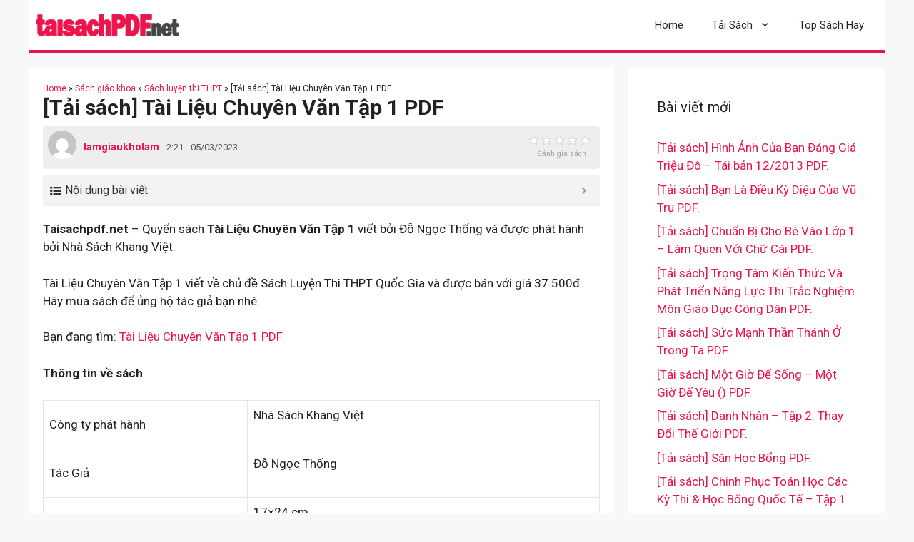

--- FILE ---
content_type: text/html; charset=UTF-8
request_url: https://taisachpdf.net/tai-sach-tai-lieu-chuyen-van-tap-1-pdf/
body_size: 22897
content:
<!DOCTYPE html>
<html lang="en-US">
<head>
	<meta charset="UTF-8">
	<meta name='robots' content='index, follow, max-image-preview:large, max-snippet:-1, max-video-preview:-1' />
<meta name="viewport" content="width=device-width, initial-scale=1">
	<!-- This site is optimized with the Yoast SEO plugin v26.6 - https://yoast.com/wordpress/plugins/seo/ -->
	<title>[Tải sách] Tài Liệu Chuyên Văn Tập 1 PDF - TaisachPDF</title><link rel="preload" as="style" href="https://fonts.googleapis.com/css?family=Roboto%3A100%2C100italic%2C300%2C300italic%2Cregular%2Citalic%2C500%2C500italic%2C700%2C700italic%2C900%2C900italic&#038;display=swap" /><link rel="stylesheet" href="https://fonts.googleapis.com/css?family=Roboto%3A100%2C100italic%2C300%2C300italic%2Cregular%2Citalic%2C500%2C500italic%2C700%2C700italic%2C900%2C900italic&#038;display=swap" media="print" onload="this.media='all'" /><noscript><link rel="stylesheet" href="https://fonts.googleapis.com/css?family=Roboto%3A100%2C100italic%2C300%2C300italic%2Cregular%2Citalic%2C500%2C500italic%2C700%2C700italic%2C900%2C900italic&#038;display=swap" /></noscript>
	<meta name="description" content="Taisachpdf.net - Quyển sách Tài Liệu Chuyên Văn Tập 1 viết bởi Đỗ Ngọc Thống và được phát hành bởi Nhà Sách Khang Việt.Tài Liệu Chuyên Văn Tập 1 viết về" />
	<link rel="canonical" href="https://taisachpdf.net/tai-sach-tai-lieu-chuyen-van-tap-1-pdf/" />
	<meta property="og:locale" content="en_US" />
	<meta property="og:type" content="article" />
	<meta property="og:title" content="[Tải sách] Tài Liệu Chuyên Văn Tập 1 PDF - TaisachPDF" />
	<meta property="og:description" content="Taisachpdf.net - Quyển sách Tài Liệu Chuyên Văn Tập 1 viết bởi Đỗ Ngọc Thống và được phát hành bởi Nhà Sách Khang Việt.Tài Liệu Chuyên Văn Tập 1 viết về" />
	<meta property="og:url" content="https://taisachpdf.net/tai-sach-tai-lieu-chuyen-van-tap-1-pdf/" />
	<meta property="og:site_name" content="TaisachPDF" />
	<meta property="article:published_time" content="2023-03-04T19:21:03+00:00" />
	<meta property="og:image" content="https://taisachpdf.net/wp-content/uploads/2022/01/png5ba2f9f2dc217.png" />
	<meta name="author" content="lamgiaukholam" />
	<meta name="twitter:card" content="summary_large_image" />
	<meta name="twitter:label1" content="Written by" />
	<meta name="twitter:data1" content="lamgiaukholam" />
	<meta name="twitter:label2" content="Est. reading time" />
	<meta name="twitter:data2" content="6 minutes" />
	<script type="application/ld+json" class="yoast-schema-graph">{"@context":"https://schema.org","@graph":[{"@type":"NewsArticle","@id":"https://taisachpdf.net/tai-sach-tai-lieu-chuyen-van-tap-1-pdf/#article","isPartOf":{"@id":"https://taisachpdf.net/tai-sach-tai-lieu-chuyen-van-tap-1-pdf/"},"author":{"name":"lamgiaukholam","@id":"https://taisachpdf.net/#/schema/person/01588049c6e9ab0b9f4aaa5c34bc2549"},"headline":"[Tải sách] Tài Liệu Chuyên Văn Tập 1 PDF","datePublished":"2023-03-04T19:21:03+00:00","mainEntityOfPage":{"@id":"https://taisachpdf.net/tai-sach-tai-lieu-chuyen-van-tap-1-pdf/"},"wordCount":1269,"publisher":{"@id":"https://taisachpdf.net/#organization"},"image":{"@id":"https://taisachpdf.net/tai-sach-tai-lieu-chuyen-van-tap-1-pdf/#primaryimage"},"thumbnailUrl":"https://taisachpdf.net/wp-content/uploads/2022/01/png5ba2f9f2dc217.png","articleSection":["Sách luyện thi THPT"],"inLanguage":"en-US"},{"@type":"WebPage","@id":"https://taisachpdf.net/tai-sach-tai-lieu-chuyen-van-tap-1-pdf/","url":"https://taisachpdf.net/tai-sach-tai-lieu-chuyen-van-tap-1-pdf/","name":"[Tải sách] Tài Liệu Chuyên Văn Tập 1 PDF - TaisachPDF","isPartOf":{"@id":"https://taisachpdf.net/#website"},"primaryImageOfPage":{"@id":"https://taisachpdf.net/tai-sach-tai-lieu-chuyen-van-tap-1-pdf/#primaryimage"},"image":{"@id":"https://taisachpdf.net/tai-sach-tai-lieu-chuyen-van-tap-1-pdf/#primaryimage"},"thumbnailUrl":"https://taisachpdf.net/wp-content/uploads/2022/01/png5ba2f9f2dc217.png","datePublished":"2023-03-04T19:21:03+00:00","description":"Taisachpdf.net - Quyển sách Tài Liệu Chuyên Văn Tập 1 viết bởi Đỗ Ngọc Thống và được phát hành bởi Nhà Sách Khang Việt.Tài Liệu Chuyên Văn Tập 1 viết về","breadcrumb":{"@id":"https://taisachpdf.net/tai-sach-tai-lieu-chuyen-van-tap-1-pdf/#breadcrumb"},"inLanguage":"en-US","potentialAction":[{"@type":"ReadAction","target":["https://taisachpdf.net/tai-sach-tai-lieu-chuyen-van-tap-1-pdf/"]}]},{"@type":"ImageObject","inLanguage":"en-US","@id":"https://taisachpdf.net/tai-sach-tai-lieu-chuyen-van-tap-1-pdf/#primaryimage","url":"https://taisachpdf.net/wp-content/uploads/2022/01/png5ba2f9f2dc217.png","contentUrl":"https://taisachpdf.net/wp-content/uploads/2022/01/png5ba2f9f2dc217.png","width":600,"height":400,"caption":"Tài Liệu Chuyên Văn Tập 1"},{"@type":"BreadcrumbList","@id":"https://taisachpdf.net/tai-sach-tai-lieu-chuyen-van-tap-1-pdf/#breadcrumb","itemListElement":[{"@type":"ListItem","position":1,"name":"Home","item":"https://taisachpdf.net/"},{"@type":"ListItem","position":2,"name":"Sách giáo khoa","item":"https://taisachpdf.net/sach-giao-khoa/"},{"@type":"ListItem","position":3,"name":"Sách luyện thi THPT","item":"https://taisachpdf.net/sach-giao-khoa/sach-luyen-thi-thpt/"},{"@type":"ListItem","position":4,"name":"[Tải sách] Tài Liệu Chuyên Văn Tập 1 PDF"}]},{"@type":"WebSite","@id":"https://taisachpdf.net/#website","url":"https://taisachpdf.net/","name":"TaisachPDF","description":"Tải sách PDF miễn phí","publisher":{"@id":"https://taisachpdf.net/#organization"},"potentialAction":[{"@type":"SearchAction","target":{"@type":"EntryPoint","urlTemplate":"https://taisachpdf.net/?s={search_term_string}"},"query-input":{"@type":"PropertyValueSpecification","valueRequired":true,"valueName":"search_term_string"}}],"inLanguage":"en-US"},{"@type":"Organization","@id":"https://taisachpdf.net/#organization","name":"Taisachpdf.net","url":"https://taisachpdf.net/","logo":{"@type":"ImageObject","inLanguage":"en-US","@id":"https://taisachpdf.net/#/schema/logo/image/","url":"https://taisachpdf.net/wp-content/uploads/2021/12/logo-taisachpdf-2000x311-knen.png","contentUrl":"https://taisachpdf.net/wp-content/uploads/2021/12/logo-taisachpdf-2000x311-knen.png","width":2000,"height":311,"caption":"Taisachpdf.net"},"image":{"@id":"https://taisachpdf.net/#/schema/logo/image/"}},{"@type":"Person","@id":"https://taisachpdf.net/#/schema/person/01588049c6e9ab0b9f4aaa5c34bc2549","name":"lamgiaukholam","image":{"@type":"ImageObject","inLanguage":"en-US","@id":"https://taisachpdf.net/#/schema/person/image/","url":"https://secure.gravatar.com/avatar/6922d98eeef8cd2079c9bf54354cd74d431d6980faa8acff17f96daf54c45cc9?s=96&d=mm&r=g","contentUrl":"https://secure.gravatar.com/avatar/6922d98eeef8cd2079c9bf54354cd74d431d6980faa8acff17f96daf54c45cc9?s=96&d=mm&r=g","caption":"lamgiaukholam"},"sameAs":["http://taisachpdf.net"],"url":"https://taisachpdf.net/author/lamgiaukholam/"}]}</script>
	<!-- / Yoast SEO plugin. -->


<link href='https://fonts.gstatic.com' crossorigin rel='preconnect' />
<link href='https://fonts.googleapis.com' crossorigin rel='preconnect' />
<style id='wp-img-auto-sizes-contain-inline-css'>
img:is([sizes=auto i],[sizes^="auto," i]){contain-intrinsic-size:3000px 1500px}
/*# sourceURL=wp-img-auto-sizes-contain-inline-css */
</style>
<style id='wp-emoji-styles-inline-css'>

	img.wp-smiley, img.emoji {
		display: inline !important;
		border: none !important;
		box-shadow: none !important;
		height: 1em !important;
		width: 1em !important;
		margin: 0 0.07em !important;
		vertical-align: -0.1em !important;
		background: none !important;
		padding: 0 !important;
	}
/*# sourceURL=wp-emoji-styles-inline-css */
</style>
<style id='wp-block-library-inline-css'>
:root{--wp-block-synced-color:#7a00df;--wp-block-synced-color--rgb:122,0,223;--wp-bound-block-color:var(--wp-block-synced-color);--wp-editor-canvas-background:#ddd;--wp-admin-theme-color:#007cba;--wp-admin-theme-color--rgb:0,124,186;--wp-admin-theme-color-darker-10:#006ba1;--wp-admin-theme-color-darker-10--rgb:0,107,160.5;--wp-admin-theme-color-darker-20:#005a87;--wp-admin-theme-color-darker-20--rgb:0,90,135;--wp-admin-border-width-focus:2px}@media (min-resolution:192dpi){:root{--wp-admin-border-width-focus:1.5px}}.wp-element-button{cursor:pointer}:root .has-very-light-gray-background-color{background-color:#eee}:root .has-very-dark-gray-background-color{background-color:#313131}:root .has-very-light-gray-color{color:#eee}:root .has-very-dark-gray-color{color:#313131}:root .has-vivid-green-cyan-to-vivid-cyan-blue-gradient-background{background:linear-gradient(135deg,#00d084,#0693e3)}:root .has-purple-crush-gradient-background{background:linear-gradient(135deg,#34e2e4,#4721fb 50%,#ab1dfe)}:root .has-hazy-dawn-gradient-background{background:linear-gradient(135deg,#faaca8,#dad0ec)}:root .has-subdued-olive-gradient-background{background:linear-gradient(135deg,#fafae1,#67a671)}:root .has-atomic-cream-gradient-background{background:linear-gradient(135deg,#fdd79a,#004a59)}:root .has-nightshade-gradient-background{background:linear-gradient(135deg,#330968,#31cdcf)}:root .has-midnight-gradient-background{background:linear-gradient(135deg,#020381,#2874fc)}:root{--wp--preset--font-size--normal:16px;--wp--preset--font-size--huge:42px}.has-regular-font-size{font-size:1em}.has-larger-font-size{font-size:2.625em}.has-normal-font-size{font-size:var(--wp--preset--font-size--normal)}.has-huge-font-size{font-size:var(--wp--preset--font-size--huge)}.has-text-align-center{text-align:center}.has-text-align-left{text-align:left}.has-text-align-right{text-align:right}.has-fit-text{white-space:nowrap!important}#end-resizable-editor-section{display:none}.aligncenter{clear:both}.items-justified-left{justify-content:flex-start}.items-justified-center{justify-content:center}.items-justified-right{justify-content:flex-end}.items-justified-space-between{justify-content:space-between}.screen-reader-text{border:0;clip-path:inset(50%);height:1px;margin:-1px;overflow:hidden;padding:0;position:absolute;width:1px;word-wrap:normal!important}.screen-reader-text:focus{background-color:#ddd;clip-path:none;color:#444;display:block;font-size:1em;height:auto;left:5px;line-height:normal;padding:15px 23px 14px;text-decoration:none;top:5px;width:auto;z-index:100000}html :where(.has-border-color){border-style:solid}html :where([style*=border-top-color]){border-top-style:solid}html :where([style*=border-right-color]){border-right-style:solid}html :where([style*=border-bottom-color]){border-bottom-style:solid}html :where([style*=border-left-color]){border-left-style:solid}html :where([style*=border-width]){border-style:solid}html :where([style*=border-top-width]){border-top-style:solid}html :where([style*=border-right-width]){border-right-style:solid}html :where([style*=border-bottom-width]){border-bottom-style:solid}html :where([style*=border-left-width]){border-left-style:solid}html :where(img[class*=wp-image-]){height:auto;max-width:100%}:where(figure){margin:0 0 1em}html :where(.is-position-sticky){--wp-admin--admin-bar--position-offset:var(--wp-admin--admin-bar--height,0px)}@media screen and (max-width:600px){html :where(.is-position-sticky){--wp-admin--admin-bar--position-offset:0px}}

/*# sourceURL=wp-block-library-inline-css */
</style><style id='global-styles-inline-css'>
:root{--wp--preset--aspect-ratio--square: 1;--wp--preset--aspect-ratio--4-3: 4/3;--wp--preset--aspect-ratio--3-4: 3/4;--wp--preset--aspect-ratio--3-2: 3/2;--wp--preset--aspect-ratio--2-3: 2/3;--wp--preset--aspect-ratio--16-9: 16/9;--wp--preset--aspect-ratio--9-16: 9/16;--wp--preset--color--black: #000000;--wp--preset--color--cyan-bluish-gray: #abb8c3;--wp--preset--color--white: #ffffff;--wp--preset--color--pale-pink: #f78da7;--wp--preset--color--vivid-red: #cf2e2e;--wp--preset--color--luminous-vivid-orange: #ff6900;--wp--preset--color--luminous-vivid-amber: #fcb900;--wp--preset--color--light-green-cyan: #7bdcb5;--wp--preset--color--vivid-green-cyan: #00d084;--wp--preset--color--pale-cyan-blue: #8ed1fc;--wp--preset--color--vivid-cyan-blue: #0693e3;--wp--preset--color--vivid-purple: #9b51e0;--wp--preset--color--contrast: var(--contrast);--wp--preset--color--contrast-2: var(--contrast-2);--wp--preset--color--contrast-3: var(--contrast-3);--wp--preset--color--base: var(--base);--wp--preset--color--base-2: var(--base-2);--wp--preset--color--base-3: var(--base-3);--wp--preset--color--accent: var(--accent);--wp--preset--gradient--vivid-cyan-blue-to-vivid-purple: linear-gradient(135deg,rgb(6,147,227) 0%,rgb(155,81,224) 100%);--wp--preset--gradient--light-green-cyan-to-vivid-green-cyan: linear-gradient(135deg,rgb(122,220,180) 0%,rgb(0,208,130) 100%);--wp--preset--gradient--luminous-vivid-amber-to-luminous-vivid-orange: linear-gradient(135deg,rgb(252,185,0) 0%,rgb(255,105,0) 100%);--wp--preset--gradient--luminous-vivid-orange-to-vivid-red: linear-gradient(135deg,rgb(255,105,0) 0%,rgb(207,46,46) 100%);--wp--preset--gradient--very-light-gray-to-cyan-bluish-gray: linear-gradient(135deg,rgb(238,238,238) 0%,rgb(169,184,195) 100%);--wp--preset--gradient--cool-to-warm-spectrum: linear-gradient(135deg,rgb(74,234,220) 0%,rgb(151,120,209) 20%,rgb(207,42,186) 40%,rgb(238,44,130) 60%,rgb(251,105,98) 80%,rgb(254,248,76) 100%);--wp--preset--gradient--blush-light-purple: linear-gradient(135deg,rgb(255,206,236) 0%,rgb(152,150,240) 100%);--wp--preset--gradient--blush-bordeaux: linear-gradient(135deg,rgb(254,205,165) 0%,rgb(254,45,45) 50%,rgb(107,0,62) 100%);--wp--preset--gradient--luminous-dusk: linear-gradient(135deg,rgb(255,203,112) 0%,rgb(199,81,192) 50%,rgb(65,88,208) 100%);--wp--preset--gradient--pale-ocean: linear-gradient(135deg,rgb(255,245,203) 0%,rgb(182,227,212) 50%,rgb(51,167,181) 100%);--wp--preset--gradient--electric-grass: linear-gradient(135deg,rgb(202,248,128) 0%,rgb(113,206,126) 100%);--wp--preset--gradient--midnight: linear-gradient(135deg,rgb(2,3,129) 0%,rgb(40,116,252) 100%);--wp--preset--font-size--small: 13px;--wp--preset--font-size--medium: 20px;--wp--preset--font-size--large: 36px;--wp--preset--font-size--x-large: 42px;--wp--preset--spacing--20: 0.44rem;--wp--preset--spacing--30: 0.67rem;--wp--preset--spacing--40: 1rem;--wp--preset--spacing--50: 1.5rem;--wp--preset--spacing--60: 2.25rem;--wp--preset--spacing--70: 3.38rem;--wp--preset--spacing--80: 5.06rem;--wp--preset--shadow--natural: 6px 6px 9px rgba(0, 0, 0, 0.2);--wp--preset--shadow--deep: 12px 12px 50px rgba(0, 0, 0, 0.4);--wp--preset--shadow--sharp: 6px 6px 0px rgba(0, 0, 0, 0.2);--wp--preset--shadow--outlined: 6px 6px 0px -3px rgb(255, 255, 255), 6px 6px rgb(0, 0, 0);--wp--preset--shadow--crisp: 6px 6px 0px rgb(0, 0, 0);}:where(.is-layout-flex){gap: 0.5em;}:where(.is-layout-grid){gap: 0.5em;}body .is-layout-flex{display: flex;}.is-layout-flex{flex-wrap: wrap;align-items: center;}.is-layout-flex > :is(*, div){margin: 0;}body .is-layout-grid{display: grid;}.is-layout-grid > :is(*, div){margin: 0;}:where(.wp-block-columns.is-layout-flex){gap: 2em;}:where(.wp-block-columns.is-layout-grid){gap: 2em;}:where(.wp-block-post-template.is-layout-flex){gap: 1.25em;}:where(.wp-block-post-template.is-layout-grid){gap: 1.25em;}.has-black-color{color: var(--wp--preset--color--black) !important;}.has-cyan-bluish-gray-color{color: var(--wp--preset--color--cyan-bluish-gray) !important;}.has-white-color{color: var(--wp--preset--color--white) !important;}.has-pale-pink-color{color: var(--wp--preset--color--pale-pink) !important;}.has-vivid-red-color{color: var(--wp--preset--color--vivid-red) !important;}.has-luminous-vivid-orange-color{color: var(--wp--preset--color--luminous-vivid-orange) !important;}.has-luminous-vivid-amber-color{color: var(--wp--preset--color--luminous-vivid-amber) !important;}.has-light-green-cyan-color{color: var(--wp--preset--color--light-green-cyan) !important;}.has-vivid-green-cyan-color{color: var(--wp--preset--color--vivid-green-cyan) !important;}.has-pale-cyan-blue-color{color: var(--wp--preset--color--pale-cyan-blue) !important;}.has-vivid-cyan-blue-color{color: var(--wp--preset--color--vivid-cyan-blue) !important;}.has-vivid-purple-color{color: var(--wp--preset--color--vivid-purple) !important;}.has-black-background-color{background-color: var(--wp--preset--color--black) !important;}.has-cyan-bluish-gray-background-color{background-color: var(--wp--preset--color--cyan-bluish-gray) !important;}.has-white-background-color{background-color: var(--wp--preset--color--white) !important;}.has-pale-pink-background-color{background-color: var(--wp--preset--color--pale-pink) !important;}.has-vivid-red-background-color{background-color: var(--wp--preset--color--vivid-red) !important;}.has-luminous-vivid-orange-background-color{background-color: var(--wp--preset--color--luminous-vivid-orange) !important;}.has-luminous-vivid-amber-background-color{background-color: var(--wp--preset--color--luminous-vivid-amber) !important;}.has-light-green-cyan-background-color{background-color: var(--wp--preset--color--light-green-cyan) !important;}.has-vivid-green-cyan-background-color{background-color: var(--wp--preset--color--vivid-green-cyan) !important;}.has-pale-cyan-blue-background-color{background-color: var(--wp--preset--color--pale-cyan-blue) !important;}.has-vivid-cyan-blue-background-color{background-color: var(--wp--preset--color--vivid-cyan-blue) !important;}.has-vivid-purple-background-color{background-color: var(--wp--preset--color--vivid-purple) !important;}.has-black-border-color{border-color: var(--wp--preset--color--black) !important;}.has-cyan-bluish-gray-border-color{border-color: var(--wp--preset--color--cyan-bluish-gray) !important;}.has-white-border-color{border-color: var(--wp--preset--color--white) !important;}.has-pale-pink-border-color{border-color: var(--wp--preset--color--pale-pink) !important;}.has-vivid-red-border-color{border-color: var(--wp--preset--color--vivid-red) !important;}.has-luminous-vivid-orange-border-color{border-color: var(--wp--preset--color--luminous-vivid-orange) !important;}.has-luminous-vivid-amber-border-color{border-color: var(--wp--preset--color--luminous-vivid-amber) !important;}.has-light-green-cyan-border-color{border-color: var(--wp--preset--color--light-green-cyan) !important;}.has-vivid-green-cyan-border-color{border-color: var(--wp--preset--color--vivid-green-cyan) !important;}.has-pale-cyan-blue-border-color{border-color: var(--wp--preset--color--pale-cyan-blue) !important;}.has-vivid-cyan-blue-border-color{border-color: var(--wp--preset--color--vivid-cyan-blue) !important;}.has-vivid-purple-border-color{border-color: var(--wp--preset--color--vivid-purple) !important;}.has-vivid-cyan-blue-to-vivid-purple-gradient-background{background: var(--wp--preset--gradient--vivid-cyan-blue-to-vivid-purple) !important;}.has-light-green-cyan-to-vivid-green-cyan-gradient-background{background: var(--wp--preset--gradient--light-green-cyan-to-vivid-green-cyan) !important;}.has-luminous-vivid-amber-to-luminous-vivid-orange-gradient-background{background: var(--wp--preset--gradient--luminous-vivid-amber-to-luminous-vivid-orange) !important;}.has-luminous-vivid-orange-to-vivid-red-gradient-background{background: var(--wp--preset--gradient--luminous-vivid-orange-to-vivid-red) !important;}.has-very-light-gray-to-cyan-bluish-gray-gradient-background{background: var(--wp--preset--gradient--very-light-gray-to-cyan-bluish-gray) !important;}.has-cool-to-warm-spectrum-gradient-background{background: var(--wp--preset--gradient--cool-to-warm-spectrum) !important;}.has-blush-light-purple-gradient-background{background: var(--wp--preset--gradient--blush-light-purple) !important;}.has-blush-bordeaux-gradient-background{background: var(--wp--preset--gradient--blush-bordeaux) !important;}.has-luminous-dusk-gradient-background{background: var(--wp--preset--gradient--luminous-dusk) !important;}.has-pale-ocean-gradient-background{background: var(--wp--preset--gradient--pale-ocean) !important;}.has-electric-grass-gradient-background{background: var(--wp--preset--gradient--electric-grass) !important;}.has-midnight-gradient-background{background: var(--wp--preset--gradient--midnight) !important;}.has-small-font-size{font-size: var(--wp--preset--font-size--small) !important;}.has-medium-font-size{font-size: var(--wp--preset--font-size--medium) !important;}.has-large-font-size{font-size: var(--wp--preset--font-size--large) !important;}.has-x-large-font-size{font-size: var(--wp--preset--font-size--x-large) !important;}
/*# sourceURL=global-styles-inline-css */
</style>

<style id='classic-theme-styles-inline-css'>
/*! This file is auto-generated */
.wp-block-button__link{color:#fff;background-color:#32373c;border-radius:9999px;box-shadow:none;text-decoration:none;padding:calc(.667em + 2px) calc(1.333em + 2px);font-size:1.125em}.wp-block-file__button{background:#32373c;color:#fff;text-decoration:none}
/*# sourceURL=/wp-includes/css/classic-themes.min.css */
</style>
<link rel='stylesheet' id='kk-star-ratings-css' href='https://taisachpdf.net/wp-content/plugins/kk-star-ratings/src/core/public/css/kk-star-ratings.min.css?ver=5.4.10.3' media='all' />
<link rel='stylesheet' id='wp-show-posts-css' href='https://taisachpdf.net/wp-content/plugins/wp-show-posts/css/wp-show-posts-min.css?ver=1.1.6' media='all' />
<link rel='stylesheet' id='generate-widget-areas-css' href='https://taisachpdf.net/wp-content/themes/generatepress/assets/css/components/widget-areas.min.css?ver=3.4.0' media='all' />
<link rel='stylesheet' id='generate-style-css' href='https://taisachpdf.net/wp-content/themes/generatepress/assets/css/main.min.css?ver=3.4.0' media='all' />
<style id='generate-style-inline-css'>
@media (max-width:768px){}
body{background-color:var(--base-2);color:var(--contrast);}a{color:var(--accent);}a{text-decoration:underline;}.entry-title a, .site-branding a, a.button, .wp-block-button__link, .main-navigation a{text-decoration:none;}a:hover, a:focus, a:active{color:var(--contrast);}.wp-block-group__inner-container{max-width:1200px;margin-left:auto;margin-right:auto;}.site-header .header-image{width:200px;}.generate-back-to-top{font-size:20px;border-radius:3px;position:fixed;bottom:30px;right:30px;line-height:40px;width:40px;text-align:center;z-index:10;transition:opacity 300ms ease-in-out;opacity:0.1;transform:translateY(1000px);}.generate-back-to-top__show{opacity:1;transform:translateY(0);}:root{--contrast:#222222;--contrast-2:#575760;--contrast-3:#b2b2be;--base:#f0f0f0;--base-2:#f7f8f9;--base-3:#ffffff;--accent:#EB144C;}:root .has-contrast-color{color:var(--contrast);}:root .has-contrast-background-color{background-color:var(--contrast);}:root .has-contrast-2-color{color:var(--contrast-2);}:root .has-contrast-2-background-color{background-color:var(--contrast-2);}:root .has-contrast-3-color{color:var(--contrast-3);}:root .has-contrast-3-background-color{background-color:var(--contrast-3);}:root .has-base-color{color:var(--base);}:root .has-base-background-color{background-color:var(--base);}:root .has-base-2-color{color:var(--base-2);}:root .has-base-2-background-color{background-color:var(--base-2);}:root .has-base-3-color{color:var(--base-3);}:root .has-base-3-background-color{background-color:var(--base-3);}:root .has-accent-color{color:var(--accent);}:root .has-accent-background-color{background-color:var(--accent);}body, button, input, select, textarea{font-family:Roboto, sans-serif;}h1{font-family:Roboto, sans-serif;font-weight:bold;font-size:30px;}@media (max-width:768px){h1{font-size:28px;}}h2{font-family:Roboto, sans-serif;font-weight:bold;font-size:24px;}@media (max-width: 1024px){h2{font-size:24px;}}@media (max-width:768px){h2{font-size:24px;}}h3{font-family:Roboto, sans-serif;font-size:19px;}@media (max-width:768px){h3{font-size:20px;}}.top-bar{background-color:#636363;color:#ffffff;}.top-bar a{color:#ffffff;}.top-bar a:hover{color:#303030;}.site-header{background-color:var(--base-3);}.main-title a,.main-title a:hover{color:var(--contrast);}.site-description{color:var(--contrast-2);}.mobile-menu-control-wrapper .menu-toggle,.mobile-menu-control-wrapper .menu-toggle:hover,.mobile-menu-control-wrapper .menu-toggle:focus,.has-inline-mobile-toggle #site-navigation.toggled{background-color:rgba(0, 0, 0, 0.02);}.main-navigation,.main-navigation ul ul{background-color:var(--base-3);}.main-navigation .main-nav ul li a, .main-navigation .menu-toggle, .main-navigation .menu-bar-items{color:var(--contrast);}.main-navigation .main-nav ul li:not([class*="current-menu-"]):hover > a, .main-navigation .main-nav ul li:not([class*="current-menu-"]):focus > a, .main-navigation .main-nav ul li.sfHover:not([class*="current-menu-"]) > a, .main-navigation .menu-bar-item:hover > a, .main-navigation .menu-bar-item.sfHover > a{color:var(--accent);}button.menu-toggle:hover,button.menu-toggle:focus{color:var(--contrast);}.main-navigation .main-nav ul li[class*="current-menu-"] > a{color:var(--accent);}.navigation-search input[type="search"],.navigation-search input[type="search"]:active, .navigation-search input[type="search"]:focus, .main-navigation .main-nav ul li.search-item.active > a, .main-navigation .menu-bar-items .search-item.active > a{color:var(--accent);}.main-navigation ul ul{background-color:var(--base);}.separate-containers .inside-article, .separate-containers .comments-area, .separate-containers .page-header, .one-container .container, .separate-containers .paging-navigation, .inside-page-header{background-color:var(--base-3);}.entry-title a{color:var(--contrast);}.entry-title a:hover{color:var(--contrast-2);}.entry-meta{color:var(--contrast-2);}.sidebar .widget{background-color:var(--base-3);}.footer-widgets{background-color:var(--base-3);}.site-info{background-color:var(--base-3);}input[type="text"],input[type="email"],input[type="url"],input[type="password"],input[type="search"],input[type="tel"],input[type="number"],textarea,select{color:var(--contrast);background-color:var(--base-2);border-color:var(--base);}input[type="text"]:focus,input[type="email"]:focus,input[type="url"]:focus,input[type="password"]:focus,input[type="search"]:focus,input[type="tel"]:focus,input[type="number"]:focus,textarea:focus,select:focus{color:var(--contrast);background-color:var(--base-2);border-color:var(--contrast-3);}button,html input[type="button"],input[type="reset"],input[type="submit"],a.button,a.wp-block-button__link:not(.has-background){color:#ffffff;background-color:#55555e;}button:hover,html input[type="button"]:hover,input[type="reset"]:hover,input[type="submit"]:hover,a.button:hover,button:focus,html input[type="button"]:focus,input[type="reset"]:focus,input[type="submit"]:focus,a.button:focus,a.wp-block-button__link:not(.has-background):active,a.wp-block-button__link:not(.has-background):focus,a.wp-block-button__link:not(.has-background):hover{color:#ffffff;background-color:#3f4047;}a.generate-back-to-top{background-color:rgba( 0,0,0,0.4 );color:#ffffff;}a.generate-back-to-top:hover,a.generate-back-to-top:focus{background-color:rgba( 0,0,0,0.6 );color:#ffffff;}:root{--gp-search-modal-bg-color:var(--base-3);--gp-search-modal-text-color:var(--contrast);--gp-search-modal-overlay-bg-color:rgba(0,0,0,0.2);}@media (max-width: 768px){.main-navigation .menu-bar-item:hover > a, .main-navigation .menu-bar-item.sfHover > a{background:none;color:var(--contrast);}}.inside-header{padding:10px;}.nav-below-header .main-navigation .inside-navigation.grid-container, .nav-above-header .main-navigation .inside-navigation.grid-container{padding:0px 10px 0px 10px;}.separate-containers .inside-article, .separate-containers .comments-area, .separate-containers .page-header, .separate-containers .paging-navigation, .one-container .site-content, .inside-page-header{padding:20px;}.site-main .wp-block-group__inner-container{padding:20px;}.separate-containers .paging-navigation{padding-top:20px;padding-bottom:20px;}.entry-content .alignwide, body:not(.no-sidebar) .entry-content .alignfull{margin-left:-20px;width:calc(100% + 40px);max-width:calc(100% + 40px);}.one-container.right-sidebar .site-main,.one-container.both-right .site-main{margin-right:20px;}.one-container.left-sidebar .site-main,.one-container.both-left .site-main{margin-left:20px;}.one-container.both-sidebars .site-main{margin:0px 20px 0px 20px;}.one-container.archive .post:not(:last-child):not(.is-loop-template-item), .one-container.blog .post:not(:last-child):not(.is-loop-template-item){padding-bottom:20px;}.main-navigation .main-nav ul li a,.menu-toggle,.main-navigation .menu-bar-item > a{line-height:50px;}.navigation-search input[type="search"]{height:50px;}.rtl .menu-item-has-children .dropdown-menu-toggle{padding-left:20px;}.rtl .main-navigation .main-nav ul li.menu-item-has-children > a{padding-right:20px;}@media (max-width:768px){.separate-containers .inside-article, .separate-containers .comments-area, .separate-containers .page-header, .separate-containers .paging-navigation, .one-container .site-content, .inside-page-header{padding:10px;}.site-main .wp-block-group__inner-container{padding:10px;}.inside-top-bar{padding-right:30px;padding-left:30px;}.inside-header{padding-right:30px;padding-left:30px;}.widget-area .widget{padding-top:20px;padding-right:20px;padding-bottom:20px;padding-left:20px;}.footer-widgets-container{padding-top:30px;padding-right:30px;padding-bottom:30px;padding-left:30px;}.inside-site-info{padding-right:30px;padding-left:30px;}.entry-content .alignwide, body:not(.no-sidebar) .entry-content .alignfull{margin-left:-10px;width:calc(100% + 20px);max-width:calc(100% + 20px);}.one-container .site-main .paging-navigation{margin-bottom:20px;}}/* End cached CSS */.is-right-sidebar{width:30%;}.is-left-sidebar{width:30%;}.site-content .content-area{width:70%;}@media (max-width: 768px){.main-navigation .menu-toggle,.sidebar-nav-mobile:not(#sticky-placeholder){display:block;}.main-navigation ul,.gen-sidebar-nav,.main-navigation:not(.slideout-navigation):not(.toggled) .main-nav > ul,.has-inline-mobile-toggle #site-navigation .inside-navigation > *:not(.navigation-search):not(.main-nav){display:none;}.nav-align-right .inside-navigation,.nav-align-center .inside-navigation{justify-content:space-between;}.has-inline-mobile-toggle .mobile-menu-control-wrapper{display:flex;flex-wrap:wrap;}.has-inline-mobile-toggle .inside-header{flex-direction:row;text-align:left;flex-wrap:wrap;}.has-inline-mobile-toggle .header-widget,.has-inline-mobile-toggle #site-navigation{flex-basis:100%;}.nav-float-left .has-inline-mobile-toggle #site-navigation{order:10;}}
.dynamic-author-image-rounded{border-radius:100%;}.dynamic-featured-image, .dynamic-author-image{vertical-align:middle;}.one-container.blog .dynamic-content-template:not(:last-child), .one-container.archive .dynamic-content-template:not(:last-child){padding-bottom:0px;}.dynamic-entry-excerpt > p:last-child{margin-bottom:0px;}
.main-navigation.toggled .main-nav > ul{background-color: var(--base-3)}.sticky-enabled .gen-sidebar-nav.is_stuck .main-navigation {margin-bottom: 0px;}.sticky-enabled .gen-sidebar-nav.is_stuck {z-index: 500;}.sticky-enabled .main-navigation.is_stuck {box-shadow: 0 2px 2px -2px rgba(0, 0, 0, .2);}.navigation-stick:not(.gen-sidebar-nav) {left: 0;right: 0;width: 100% !important;}.nav-float-right .navigation-stick {width: 100% !important;left: 0;}.nav-float-right .navigation-stick .navigation-branding {margin-right: auto;}.main-navigation.has-sticky-branding:not(.grid-container) .inside-navigation:not(.grid-container) .navigation-branding{margin-left: 10px;}.main-navigation.navigation-stick.has-sticky-branding .inside-navigation.grid-container{padding-left:10px;padding-right:10px;}@media (max-width:768px){.main-navigation.navigation-stick.has-sticky-branding .inside-navigation.grid-container{padding-left:0;padding-right:0;}}
.post-image:not(:first-child), .page-content:not(:first-child), .entry-content:not(:first-child), .entry-summary:not(:first-child), footer.entry-meta{margin-top:0.5em;}.post-image-above-header .inside-article div.featured-image, .post-image-above-header .inside-article div.post-image{margin-bottom:0.5em;}
/*# sourceURL=generate-style-inline-css */
</style>

<link data-minify="1" rel='stylesheet' id='fixedtoc-style-css' href='https://taisachpdf.net/wp-content/cache/min/1/wp-content/plugins/fixed-toc/frontend/assets/css/ftoc.min.css?ver=1748363906' media='all' />
<style id='fixedtoc-style-inline-css'>
.ftwp-in-post#ftwp-container-outer { height: auto; } #ftwp-container.ftwp-wrap #ftwp-contents { width: 250px; height: auto; } .ftwp-in-post#ftwp-container-outer #ftwp-contents { height: auto; } .ftwp-in-post#ftwp-container-outer.ftwp-float-none #ftwp-contents { width: 250px; } #ftwp-container.ftwp-wrap #ftwp-trigger { width: 27px; height: 27px; font-size: 16.2px; } #ftwp-container #ftwp-trigger.ftwp-border-medium { font-size: 15.2px; } #ftwp-container.ftwp-wrap #ftwp-header { font-size: 16px; font-family: inherit; } #ftwp-container.ftwp-wrap #ftwp-header-title { font-weight: normal; } #ftwp-container.ftwp-wrap #ftwp-list { font-size: 14px; font-family: inherit; } #ftwp-container #ftwp-list.ftwp-liststyle-decimal .ftwp-anchor::before { font-size: 14px; } #ftwp-container.ftwp-wrap #ftwp-trigger { background: rgba(243,243,243,0.95); } #ftwp-container.ftwp-wrap #ftwp-trigger { } #ftwp-container.ftwp-wrap #ftwp-contents { } #ftwp-container.ftwp-wrap #ftwp-header { background: rgba(243,243,243,0.95); } #ftwp-container.ftwp-wrap #ftwp-contents:hover #ftwp-header { background: #f3f3f3; } #ftwp-container.ftwp-wrap #ftwp-list { color: #333; background: rgba(243,243,243,0.95); } #ftwp-container.ftwp-wrap #ftwp-contents:hover #ftwp-list { background: #f3f3f3; } #ftwp-container.ftwp-wrap #ftwp-list .ftwp-anchor:hover { color: #00A368; } #ftwp-container.ftwp-wrap #ftwp-list .ftwp-anchor:focus, #ftwp-container.ftwp-wrap #ftwp-list .ftwp-active, #ftwp-container.ftwp-wrap #ftwp-list .ftwp-active:hover { color: #fff; } #ftwp-container.ftwp-wrap #ftwp-list .ftwp-text::before { background: rgba(221,51,51,0.95); } .ftwp-heading-target::before { background: rgba(221,51,51,0.95); }
#ftwp-container #ftwp-contents.ftwp-border-thin, #ftwp-container #ftwp-trigger.ftwp-border-thin { border-color: #fff; } .ftwp-in-post#ftwp-container-outer.ftwp-float-none #ftwp-contents { width: 100%; }
/*# sourceURL=fixedtoc-style-inline-css */
</style>
<link rel='stylesheet' id='generate-blog-columns-css' href='https://taisachpdf.net/wp-content/plugins/gp-premium/blog/functions/css/columns.min.css?ver=2.3.2' media='all' />
<link rel='stylesheet' id='generate-navigation-branding-css' href='https://taisachpdf.net/wp-content/plugins/gp-premium/menu-plus/functions/css/navigation-branding-flex.min.css?ver=2.3.2' media='all' />
<style id='generate-navigation-branding-inline-css'>
@media (max-width: 768px){.site-header, #site-navigation, #sticky-navigation{display:none !important;opacity:0.0;}#mobile-header{display:block !important;width:100% !important;}#mobile-header .main-nav > ul{display:none;}#mobile-header.toggled .main-nav > ul, #mobile-header .menu-toggle, #mobile-header .mobile-bar-items{display:block;}#mobile-header .main-nav{-ms-flex:0 0 100%;flex:0 0 100%;-webkit-box-ordinal-group:5;-ms-flex-order:4;order:4;}}.main-navigation.has-branding .inside-navigation.grid-container, .main-navigation.has-branding.grid-container .inside-navigation:not(.grid-container){padding:0px 20px 0px 20px;}.main-navigation.has-branding:not(.grid-container) .inside-navigation:not(.grid-container) .navigation-branding{margin-left:10px;}.main-navigation .sticky-navigation-logo, .main-navigation.navigation-stick .site-logo:not(.mobile-header-logo){display:none;}.main-navigation.navigation-stick .sticky-navigation-logo{display:block;}.navigation-branding img, .site-logo.mobile-header-logo img{height:50px;width:auto;}.navigation-branding .main-title{line-height:50px;}@media (max-width: 768px){.main-navigation.has-branding.nav-align-center .menu-bar-items, .main-navigation.has-sticky-branding.navigation-stick.nav-align-center .menu-bar-items{margin-left:auto;}.navigation-branding{margin-right:auto;margin-left:10px;}.navigation-branding .main-title, .mobile-header-navigation .site-logo{margin-left:10px;}.main-navigation.has-branding .inside-navigation.grid-container{padding:0px;}}
/*# sourceURL=generate-navigation-branding-inline-css */
</style>
<script src="https://taisachpdf.net/wp-includes/js/jquery/jquery.min.js?ver=3.7.1" id="jquery-core-js"></script>
<script src="https://taisachpdf.net/wp-includes/js/jquery/jquery-migrate.min.js?ver=3.4.1" id="jquery-migrate-js"></script>
<link rel="pingback" href="https://taisachpdf.net/xmlrpc.php">
<!-- Global site tag (gtag.js) - Google Analytics -->
<script async src="https://www.googletagmanager.com/gtag/js?id=UA-216014631-1"></script>
<script>
  window.dataLayer = window.dataLayer || [];
  function gtag(){dataLayer.push(arguments);}
  gtag('js', new Date());

  gtag('config', 'UA-216014631-1');
</script>

<!-- Google Tag Manager -->
<script>(function(w,d,s,l,i){w[l]=w[l]||[];w[l].push({'gtm.start':
new Date().getTime(),event:'gtm.js'});var f=d.getElementsByTagName(s)[0],
j=d.createElement(s),dl=l!='dataLayer'?'&l='+l:'';j.async=true;j.src=
'https://www.googletagmanager.com/gtm.js?id='+i+dl;f.parentNode.insertBefore(j,f);
})(window,document,'script','dataLayer','GTM-M9V3HX2J');</script>
<!-- End Google Tag Manager --><link rel="icon" href="https://taisachpdf.net/wp-content/uploads/2021/12/cropped-favicon-taisachpdf-600x600-1-32x32.png" sizes="32x32" />
<link rel="icon" href="https://taisachpdf.net/wp-content/uploads/2021/12/cropped-favicon-taisachpdf-600x600-1-192x192.png" sizes="192x192" />
<link rel="apple-touch-icon" href="https://taisachpdf.net/wp-content/uploads/2021/12/cropped-favicon-taisachpdf-600x600-1-180x180.png" />
<meta name="msapplication-TileImage" content="https://taisachpdf.net/wp-content/uploads/2021/12/cropped-favicon-taisachpdf-600x600-1-270x270.png" />
		<style id="wp-custom-css">
			.comment-form #author, .comment-form #email, .comment-form #url {
	display: block;
	width: 49%;
    	float: left;
}
.comment-form #email {
    	margin-left: 1%;
}
.comment-form #author {
    	margin-right: 1%;
}

.comment-form-comment textarea {
	height: 150px;
    	font-size: 15px;
}

.inside-site-info {
	display:block;
	padding: 20px 0px;
}
.site-info {
	text-align: left;
}
.copyright-bar {
    font-style: italic;
		font-size: 12px;
}

.inside-header.grid-container{
	border-bottom: 5px solid #EB144C;
}
.inside-navigation.grid-container.grid-parent {
	border-bottom: 5px solid #EB144C;
}

a {
    text-decoration: none;
}

/* Share */
.col-sm-12-mod {
    display: flex;
    padding: 0.3em;
    align-items: center;
    justify-content: space-between;
    align-content: center;
    flex-wrap: nowrap;
    background-color: #eee;
    border-radius: 5px;
}

.modified-time-1 {
    margin-top: 0px;
    font-size: 14px;
}

/* tieudeblog*/
.main-site-home {
	padding: 10px;
  background-color: #EB144C;
  color: #fff;
  text-align: left;
	margin-left: 20px;
}

/* related-post */
.related-post {
	padding: 10px;
	background-color:#fff
}

/* Cover featured image */
.resize-featured-image .post-image img {
	object-fit: contain;
	}
.inside-article .post-image {
	margin-right: 0px;
}
/* Next-previous */
.previous-post {
    display: flex;
    justify-content: space-between;
    align-items: center;
    padding: 1em 0;
}

/* breadcrumb*/
.breadcrumb {
	font-size: 12px;
  margin-bottom: 0px;	
}

.kksr-legend {
	font-size: 13px;
  width: max-content;
}
/* author */
.author-meta {
	display: flex;
	align-items: center;
	justify-content: space-between;
}
    .entry-meta,
    .entry-meta .meta-data {
			display: -webkit-box;
			display: -ms-flexbox;
			display: flex;
			align-items: baseline;
			flex-direction: row;
			justify-content: space-between;
			align-items: center;
    }
    .entry-meta .meta-data {
        -webkit-box-orient: vertical;
        -webkit-box-direction: normal;
        -ms-flex-direction: column;
        flex-direction: initial;
        margin-left: 1em;
    }
    .gravatar img {
        width: 40px;
        border-radius: 50%;
    }
    .byline {
        font-weight: 700;
				padding-left: 10px;
				padding-right: 10px;
    }
    .entry-header .entry-meta {
        padding: 0.5em;
        border-radius: 5px;
        background-color: #eee;
    }
.update-time {
	font-size: 13px;
}
.modified-time {
    margin-top: 0.5em;
		font-size: 13px;
}

.container-author {
	display: flex;
	align-items: center;
   justify-content: space-between;
}

.rating {
	display: flex;
	align-items: flex-end;
	justify-content: space-between;
}
.kk-star-ratings {
	flex-direction: column;
}
.kk-star-ratings .kksr-legend {
	margin-top: 5px;
}
.avata-author {
		display: flex;
		align-items: center;
	}

/* End author */


/*Giao diện Mobile */
@media (max-width: 768px) {

/* tieudeblog*/
	.main-site-home {
		margin-left: 0px;
	}
	
	
/* author */	
.author-meta {
	display: flex;
	align-items: center;
	justify-content: space-between;
	flex-direction: column;
	align-items: flex-start
}	
/* end author */	

/* Next-previous */
	.previous-post {
		flex-direction: column;
		align-items: flex-start;
	}	
	.prev {
    margin-bottom: 1em;
}
	.next {
    margin-bottom: 1em;
}
	
/*Bài viết liên quan*/
.wp-show-posts-image.wpsp-image-left, .wp-show-posts-image.wpsp-image-right {
	float:left;
	margin-right: 10px;
	}
	
/* Menu mobi */
.main-navigation.has-branding .inside-navigation.grid-container {
	padding:10px 0px;
}
	
} /*Giao diện Mobile*/

@media only screen and (max-width: 768px)
#comments input#submit {width: 100%;}		</style>
		<link data-minify="1" rel='stylesheet' id='social-share-css-css' href='https://taisachpdf.net/wp-content/cache/min/1/wp-content/plugins/gp-social-share-svg/inc/css/gp-social-share.css?ver=1748363906' media='all' />
<style id='social-share-css-inline-css'>

        #gp-social-share a.fb-share svg {
            fill: #1e73be;
        }
        #gp-social-share a.fb-share:hover svg {
            fill: #1e73be;
        }
        #gp-social-share a.tw-share svg {
            fill: #00acee;
        }
        #gp-social-share a.tw-share:hover svg {
            fill: #00acee;
        }
        #gp-social-share a.li-share svg {
            fill: #0077b5;
        }
        #gp-social-share a.li-share:hover svg {
            fill: #0077b5;
        }
        #gp-social-share a.pt-share svg {
            fill: #c92228;
        }
        #gp-social-share a.pt-share:hover svg {
            fill: #c92228;
        }
        #gp-social-share a.em-share svg {
            fill: #999999;
        }
        #gp-social-share a.em-share:hover svg {
            fill: #f1f1d4;
        }
        #gp-social-share a.wa-share svg {
            fill: #999999;
        }
        #gp-social-share a.wa-share:hover svg {
            fill: #075e54;
        }
    
/*# sourceURL=social-share-css-inline-css */
</style>
</head>

<body class="wp-singular post-template-default single single-post postid-5511 single-format-standard wp-custom-logo wp-embed-responsive wp-theme-generatepress post-image-above-header post-image-aligned-center sticky-menu-slide mobile-header mobile-header-logo mobile-header-sticky right-sidebar nav-float-right separate-containers header-aligned-left dropdown-hover has-ftoc" itemtype="https://schema.org/Blog" itemscope>
	<a class="screen-reader-text skip-link" href="#content" title="Skip to content">Skip to content</a>		<header class="site-header grid-container has-inline-mobile-toggle" id="masthead" aria-label="Site"  itemtype="https://schema.org/WPHeader" itemscope>
			<div class="inside-header grid-container">
				<div class="site-logo">
					<a href="https://taisachpdf.net/" rel="home">
						<img  class="header-image is-logo-image" alt="TaisachPDF" src="https://taisachpdf.net/wp-content/uploads/2021/12/logo-taisachpdf-2000x311-knen.png" width="2000" height="311" />
					</a>
				</div>	<nav class="main-navigation mobile-menu-control-wrapper" id="mobile-menu-control-wrapper" aria-label="Mobile Toggle">
				<button data-nav="site-navigation" class="menu-toggle" aria-controls="primary-menu" aria-expanded="false">
			<span class="gp-icon icon-menu-bars"><svg viewBox="0 0 512 512" aria-hidden="true" xmlns="http://www.w3.org/2000/svg" width="1em" height="1em"><path d="M0 96c0-13.255 10.745-24 24-24h464c13.255 0 24 10.745 24 24s-10.745 24-24 24H24c-13.255 0-24-10.745-24-24zm0 160c0-13.255 10.745-24 24-24h464c13.255 0 24 10.745 24 24s-10.745 24-24 24H24c-13.255 0-24-10.745-24-24zm0 160c0-13.255 10.745-24 24-24h464c13.255 0 24 10.745 24 24s-10.745 24-24 24H24c-13.255 0-24-10.745-24-24z" /></svg><svg viewBox="0 0 512 512" aria-hidden="true" xmlns="http://www.w3.org/2000/svg" width="1em" height="1em"><path d="M71.029 71.029c9.373-9.372 24.569-9.372 33.942 0L256 222.059l151.029-151.03c9.373-9.372 24.569-9.372 33.942 0 9.372 9.373 9.372 24.569 0 33.942L289.941 256l151.03 151.029c9.372 9.373 9.372 24.569 0 33.942-9.373 9.372-24.569 9.372-33.942 0L256 289.941l-151.029 151.03c-9.373 9.372-24.569 9.372-33.942 0-9.372-9.373-9.372-24.569 0-33.942L222.059 256 71.029 104.971c-9.372-9.373-9.372-24.569 0-33.942z" /></svg></span><span class="mobile-menu">Menu</span>		</button>
	</nav>
			<nav class="has-sticky-branding main-navigation sub-menu-right" id="site-navigation" aria-label="Primary"  itemtype="https://schema.org/SiteNavigationElement" itemscope>
			<div class="inside-navigation grid-container">
								<button class="menu-toggle" aria-controls="primary-menu" aria-expanded="false">
					<span class="gp-icon icon-menu-bars"><svg viewBox="0 0 512 512" aria-hidden="true" xmlns="http://www.w3.org/2000/svg" width="1em" height="1em"><path d="M0 96c0-13.255 10.745-24 24-24h464c13.255 0 24 10.745 24 24s-10.745 24-24 24H24c-13.255 0-24-10.745-24-24zm0 160c0-13.255 10.745-24 24-24h464c13.255 0 24 10.745 24 24s-10.745 24-24 24H24c-13.255 0-24-10.745-24-24zm0 160c0-13.255 10.745-24 24-24h464c13.255 0 24 10.745 24 24s-10.745 24-24 24H24c-13.255 0-24-10.745-24-24z" /></svg><svg viewBox="0 0 512 512" aria-hidden="true" xmlns="http://www.w3.org/2000/svg" width="1em" height="1em"><path d="M71.029 71.029c9.373-9.372 24.569-9.372 33.942 0L256 222.059l151.029-151.03c9.373-9.372 24.569-9.372 33.942 0 9.372 9.373 9.372 24.569 0 33.942L289.941 256l151.03 151.029c9.372 9.373 9.372 24.569 0 33.942-9.373 9.372-24.569 9.372-33.942 0L256 289.941l-151.029 151.03c-9.373 9.372-24.569 9.372-33.942 0-9.372-9.373-9.372-24.569 0-33.942L222.059 256 71.029 104.971c-9.372-9.373-9.372-24.569 0-33.942z" /></svg></span><span class="mobile-menu">Menu</span>				</button>
				<div id="primary-menu" class="main-nav"><ul id="menu-menu_chinh" class=" menu sf-menu"><li id="menu-item-203" class="menu-item menu-item-type-custom menu-item-object-custom menu-item-home menu-item-203"><a href="https://taisachpdf.net/">Home</a></li>
<li id="menu-item-202" class="menu-item menu-item-type-custom menu-item-object-custom menu-item-has-children menu-item-202"><a href="#">Tải Sách<span role="presentation" class="dropdown-menu-toggle"><span class="gp-icon icon-arrow"><svg viewBox="0 0 330 512" aria-hidden="true" xmlns="http://www.w3.org/2000/svg" width="1em" height="1em"><path d="M305.913 197.085c0 2.266-1.133 4.815-2.833 6.514L171.087 335.593c-1.7 1.7-4.249 2.832-6.515 2.832s-4.815-1.133-6.515-2.832L26.064 203.599c-1.7-1.7-2.832-4.248-2.832-6.514s1.132-4.816 2.832-6.515l14.162-14.163c1.7-1.699 3.966-2.832 6.515-2.832 2.266 0 4.815 1.133 6.515 2.832l111.316 111.317 111.316-111.317c1.7-1.699 4.249-2.832 6.515-2.832s4.815 1.133 6.515 2.832l14.162 14.163c1.7 1.7 2.833 4.249 2.833 6.515z" /></svg></span></span></a>
<ul class="sub-menu">
	<li id="menu-item-162" class="menu-item menu-item-type-taxonomy menu-item-object-category current-post-ancestor menu-item-has-children menu-item-162"><a href="https://taisachpdf.net/sach-giao-khoa/">Sách giáo khoa<span role="presentation" class="dropdown-menu-toggle"><span class="gp-icon icon-arrow-right"><svg viewBox="0 0 192 512" aria-hidden="true" xmlns="http://www.w3.org/2000/svg" width="1em" height="1em" fill-rule="evenodd" clip-rule="evenodd" stroke-linejoin="round" stroke-miterlimit="1.414"><path d="M178.425 256.001c0 2.266-1.133 4.815-2.832 6.515L43.599 394.509c-1.7 1.7-4.248 2.833-6.514 2.833s-4.816-1.133-6.515-2.833l-14.163-14.162c-1.699-1.7-2.832-3.966-2.832-6.515 0-2.266 1.133-4.815 2.832-6.515l111.317-111.316L16.407 144.685c-1.699-1.7-2.832-4.249-2.832-6.515s1.133-4.815 2.832-6.515l14.163-14.162c1.7-1.7 4.249-2.833 6.515-2.833s4.815 1.133 6.514 2.833l131.994 131.993c1.7 1.7 2.832 4.249 2.832 6.515z" fill-rule="nonzero" /></svg></span></span></a>
	<ul class="sub-menu">
		<li id="menu-item-175" class="menu-item menu-item-type-taxonomy menu-item-object-category menu-item-175"><a href="https://taisachpdf.net/sach-giao-khoa/sach-tham-khao/">Sách tham khảo</a></li>
	</ul>
</li>
	<li id="menu-item-176" class="menu-item menu-item-type-taxonomy menu-item-object-category menu-item-176"><a href="https://taisachpdf.net/sach-kinh-te/">Sách kinh tế</a></li>
	<li id="menu-item-177" class="menu-item menu-item-type-taxonomy menu-item-object-category menu-item-177"><a href="https://taisachpdf.net/sach-ky-nang-song/">Sách kỹ năng sống</a></li>
	<li id="menu-item-178" class="menu-item menu-item-type-taxonomy menu-item-object-category menu-item-178"><a href="https://taisachpdf.net/sach-ky-thuat/">Sách kỹ thuật</a></li>
	<li id="menu-item-179" class="menu-item menu-item-type-taxonomy menu-item-object-category menu-item-179"><a href="https://taisachpdf.net/sach-lap-trinh/">Sách lập trình</a></li>
	<li id="menu-item-180" class="menu-item menu-item-type-taxonomy menu-item-object-category menu-item-has-children menu-item-180"><a href="https://taisachpdf.net/sach-lich-su-dia-ly/">Sách lịch sử &#8211; địa lý<span role="presentation" class="dropdown-menu-toggle"><span class="gp-icon icon-arrow-right"><svg viewBox="0 0 192 512" aria-hidden="true" xmlns="http://www.w3.org/2000/svg" width="1em" height="1em" fill-rule="evenodd" clip-rule="evenodd" stroke-linejoin="round" stroke-miterlimit="1.414"><path d="M178.425 256.001c0 2.266-1.133 4.815-2.832 6.515L43.599 394.509c-1.7 1.7-4.248 2.833-6.514 2.833s-4.816-1.133-6.515-2.833l-14.163-14.162c-1.699-1.7-2.832-3.966-2.832-6.515 0-2.266 1.133-4.815 2.832-6.515l111.317-111.316L16.407 144.685c-1.699-1.7-2.832-4.249-2.832-6.515s1.133-4.815 2.832-6.515l14.163-14.162c1.7-1.7 4.249-2.833 6.515-2.833s4.815 1.133 6.514 2.833l131.994 131.993c1.7 1.7 2.832 4.249 2.832 6.515z" fill-rule="nonzero" /></svg></span></span></a>
	<ul class="sub-menu">
		<li id="menu-item-181" class="menu-item menu-item-type-taxonomy menu-item-object-category menu-item-181"><a href="https://taisachpdf.net/sach-lich-su-dia-ly/lich-su-quoc-te/">Lịch sử quốc tế</a></li>
		<li id="menu-item-182" class="menu-item menu-item-type-taxonomy menu-item-object-category menu-item-182"><a href="https://taisachpdf.net/sach-lich-su-dia-ly/lich-su-viet-nam/">Lịch sử Việt Nam</a></li>
	</ul>
</li>
	<li id="menu-item-183" class="menu-item menu-item-type-taxonomy menu-item-object-category menu-item-183"><a href="https://taisachpdf.net/sach-luat/">Sách luật</a></li>
	<li id="menu-item-184" class="menu-item menu-item-type-taxonomy menu-item-object-category menu-item-184"><a href="https://taisachpdf.net/sach-nau-an/">Sách nấu ăn</a></li>
	<li id="menu-item-185" class="menu-item menu-item-type-taxonomy menu-item-object-category menu-item-has-children menu-item-185"><a href="https://taisachpdf.net/sach-ngoai-ngu/">Sách ngoại ngữ<span role="presentation" class="dropdown-menu-toggle"><span class="gp-icon icon-arrow-right"><svg viewBox="0 0 192 512" aria-hidden="true" xmlns="http://www.w3.org/2000/svg" width="1em" height="1em" fill-rule="evenodd" clip-rule="evenodd" stroke-linejoin="round" stroke-miterlimit="1.414"><path d="M178.425 256.001c0 2.266-1.133 4.815-2.832 6.515L43.599 394.509c-1.7 1.7-4.248 2.833-6.514 2.833s-4.816-1.133-6.515-2.833l-14.163-14.162c-1.699-1.7-2.832-3.966-2.832-6.515 0-2.266 1.133-4.815 2.832-6.515l111.317-111.316L16.407 144.685c-1.699-1.7-2.832-4.249-2.832-6.515s1.133-4.815 2.832-6.515l14.163-14.162c1.7-1.7 4.249-2.833 6.515-2.833s4.815 1.133 6.514 2.833l131.994 131.993c1.7 1.7 2.832 4.249 2.832 6.515z" fill-rule="nonzero" /></svg></span></span></a>
	<ul class="sub-menu">
		<li id="menu-item-186" class="menu-item menu-item-type-taxonomy menu-item-object-category menu-item-186"><a href="https://taisachpdf.net/sach-ngoai-ngu/sach-tieng-anh/">Sách tiếng Anh</a></li>
		<li id="menu-item-187" class="menu-item menu-item-type-taxonomy menu-item-object-category menu-item-187"><a href="https://taisachpdf.net/sach-ngoai-ngu/sach-tieng-han/">Sách tiếng Hàn</a></li>
		<li id="menu-item-188" class="menu-item menu-item-type-taxonomy menu-item-object-category menu-item-188"><a href="https://taisachpdf.net/sach-ngoai-ngu/sach-tieng-hoa/">Sách tiếng Hoa</a></li>
		<li id="menu-item-189" class="menu-item menu-item-type-taxonomy menu-item-object-category menu-item-189"><a href="https://taisachpdf.net/sach-ngoai-ngu/sach-tieng-nhat/">Sách tiếng Nhật</a></li>
	</ul>
</li>
	<li id="menu-item-190" class="menu-item menu-item-type-taxonomy menu-item-object-category menu-item-190"><a href="https://taisachpdf.net/sach-nuoi-day-con/">Sách nuôi dạy con</a></li>
	<li id="menu-item-191" class="menu-item menu-item-type-taxonomy menu-item-object-category menu-item-191"><a href="https://taisachpdf.net/sach-nuoi-trong/">Sách nuôi trồng</a></li>
	<li id="menu-item-192" class="menu-item menu-item-type-taxonomy menu-item-object-category menu-item-192"><a href="https://taisachpdf.net/sach-song-khoe/">Sách sống khỏe</a></li>
	<li id="menu-item-193" class="menu-item menu-item-type-taxonomy menu-item-object-category menu-item-193"><a href="https://taisachpdf.net/sach-tam-ly/">Sách tâm lý</a></li>
	<li id="menu-item-194" class="menu-item menu-item-type-taxonomy menu-item-object-category menu-item-194"><a href="https://taisachpdf.net/sach-thieu-nhi/">Sách thiếu nhi</a></li>
	<li id="menu-item-195" class="menu-item menu-item-type-taxonomy menu-item-object-category menu-item-has-children menu-item-195"><a href="https://taisachpdf.net/sach-ton-giao/">Sách tôn giáo<span role="presentation" class="dropdown-menu-toggle"><span class="gp-icon icon-arrow-right"><svg viewBox="0 0 192 512" aria-hidden="true" xmlns="http://www.w3.org/2000/svg" width="1em" height="1em" fill-rule="evenodd" clip-rule="evenodd" stroke-linejoin="round" stroke-miterlimit="1.414"><path d="M178.425 256.001c0 2.266-1.133 4.815-2.832 6.515L43.599 394.509c-1.7 1.7-4.248 2.833-6.514 2.833s-4.816-1.133-6.515-2.833l-14.163-14.162c-1.699-1.7-2.832-3.966-2.832-6.515 0-2.266 1.133-4.815 2.832-6.515l111.317-111.316L16.407 144.685c-1.699-1.7-2.832-4.249-2.832-6.515s1.133-4.815 2.832-6.515l14.163-14.162c1.7-1.7 4.249-2.833 6.515-2.833s4.815 1.133 6.514 2.833l131.994 131.993c1.7 1.7 2.832 4.249 2.832 6.515z" fill-rule="nonzero" /></svg></span></span></a>
	<ul class="sub-menu">
		<li id="menu-item-196" class="menu-item menu-item-type-taxonomy menu-item-object-category menu-item-196"><a href="https://taisachpdf.net/sach-ton-giao/sach-phat-giao/">Sách phật giáo</a></li>
	</ul>
</li>
	<li id="menu-item-197" class="menu-item menu-item-type-taxonomy menu-item-object-category menu-item-197"><a href="https://taisachpdf.net/sach-van-hoc/">Sách văn học</a></li>
	<li id="menu-item-198" class="menu-item menu-item-type-taxonomy menu-item-object-category menu-item-198"><a href="https://taisachpdf.net/sach-y/">Sách Y</a></li>
</ul>
</li>
<li id="menu-item-208" class="menu-item menu-item-type-custom menu-item-object-custom menu-item-208"><a href="#">Top Sách Hay</a></li>
</ul></div>			</div>
		</nav>
					</div>
		</header>
				<nav id="mobile-header" data-auto-hide-sticky itemtype="https://schema.org/SiteNavigationElement" itemscope class="main-navigation mobile-header-navigation has-branding has-sticky-branding">
			<div class="inside-navigation grid-container grid-parent">
				<div class="site-logo mobile-header-logo">
						<a href="https://taisachpdf.net/" title="TaisachPDF" rel="home">
							<img src="http://taisachpdf.net/wp-content/uploads/2021/12/logo-taisachpdf-2000x311-knen.png" alt="TaisachPDF" class="is-logo-image" width="2000" height="311" />
						</a>
					</div>					<button class="menu-toggle" aria-controls="mobile-menu" aria-expanded="false">
						<span class="gp-icon icon-menu-bars"><svg viewBox="0 0 512 512" aria-hidden="true" xmlns="http://www.w3.org/2000/svg" width="1em" height="1em"><path d="M0 96c0-13.255 10.745-24 24-24h464c13.255 0 24 10.745 24 24s-10.745 24-24 24H24c-13.255 0-24-10.745-24-24zm0 160c0-13.255 10.745-24 24-24h464c13.255 0 24 10.745 24 24s-10.745 24-24 24H24c-13.255 0-24-10.745-24-24zm0 160c0-13.255 10.745-24 24-24h464c13.255 0 24 10.745 24 24s-10.745 24-24 24H24c-13.255 0-24-10.745-24-24z" /></svg><svg viewBox="0 0 512 512" aria-hidden="true" xmlns="http://www.w3.org/2000/svg" width="1em" height="1em"><path d="M71.029 71.029c9.373-9.372 24.569-9.372 33.942 0L256 222.059l151.029-151.03c9.373-9.372 24.569-9.372 33.942 0 9.372 9.373 9.372 24.569 0 33.942L289.941 256l151.03 151.029c9.372 9.373 9.372 24.569 0 33.942-9.373 9.372-24.569 9.372-33.942 0L256 289.941l-151.029 151.03c-9.373 9.372-24.569 9.372-33.942 0-9.372-9.373-9.372-24.569 0-33.942L222.059 256 71.029 104.971c-9.372-9.373-9.372-24.569 0-33.942z" /></svg></span><span class="mobile-menu">Menu</span>					</button>
					<div id="mobile-menu" class="main-nav"><ul id="menu-menu_chinh-1" class=" menu sf-menu"><li class="menu-item menu-item-type-custom menu-item-object-custom menu-item-home menu-item-203"><a href="https://taisachpdf.net/">Home</a></li>
<li class="menu-item menu-item-type-custom menu-item-object-custom menu-item-has-children menu-item-202"><a href="#">Tải Sách<span role="presentation" class="dropdown-menu-toggle"><span class="gp-icon icon-arrow"><svg viewBox="0 0 330 512" aria-hidden="true" xmlns="http://www.w3.org/2000/svg" width="1em" height="1em"><path d="M305.913 197.085c0 2.266-1.133 4.815-2.833 6.514L171.087 335.593c-1.7 1.7-4.249 2.832-6.515 2.832s-4.815-1.133-6.515-2.832L26.064 203.599c-1.7-1.7-2.832-4.248-2.832-6.514s1.132-4.816 2.832-6.515l14.162-14.163c1.7-1.699 3.966-2.832 6.515-2.832 2.266 0 4.815 1.133 6.515 2.832l111.316 111.317 111.316-111.317c1.7-1.699 4.249-2.832 6.515-2.832s4.815 1.133 6.515 2.832l14.162 14.163c1.7 1.7 2.833 4.249 2.833 6.515z" /></svg></span></span></a>
<ul class="sub-menu">
	<li class="menu-item menu-item-type-taxonomy menu-item-object-category current-post-ancestor menu-item-has-children menu-item-162"><a href="https://taisachpdf.net/sach-giao-khoa/">Sách giáo khoa<span role="presentation" class="dropdown-menu-toggle"><span class="gp-icon icon-arrow-right"><svg viewBox="0 0 192 512" aria-hidden="true" xmlns="http://www.w3.org/2000/svg" width="1em" height="1em" fill-rule="evenodd" clip-rule="evenodd" stroke-linejoin="round" stroke-miterlimit="1.414"><path d="M178.425 256.001c0 2.266-1.133 4.815-2.832 6.515L43.599 394.509c-1.7 1.7-4.248 2.833-6.514 2.833s-4.816-1.133-6.515-2.833l-14.163-14.162c-1.699-1.7-2.832-3.966-2.832-6.515 0-2.266 1.133-4.815 2.832-6.515l111.317-111.316L16.407 144.685c-1.699-1.7-2.832-4.249-2.832-6.515s1.133-4.815 2.832-6.515l14.163-14.162c1.7-1.7 4.249-2.833 6.515-2.833s4.815 1.133 6.514 2.833l131.994 131.993c1.7 1.7 2.832 4.249 2.832 6.515z" fill-rule="nonzero" /></svg></span></span></a>
	<ul class="sub-menu">
		<li class="menu-item menu-item-type-taxonomy menu-item-object-category menu-item-175"><a href="https://taisachpdf.net/sach-giao-khoa/sach-tham-khao/">Sách tham khảo</a></li>
	</ul>
</li>
	<li class="menu-item menu-item-type-taxonomy menu-item-object-category menu-item-176"><a href="https://taisachpdf.net/sach-kinh-te/">Sách kinh tế</a></li>
	<li class="menu-item menu-item-type-taxonomy menu-item-object-category menu-item-177"><a href="https://taisachpdf.net/sach-ky-nang-song/">Sách kỹ năng sống</a></li>
	<li class="menu-item menu-item-type-taxonomy menu-item-object-category menu-item-178"><a href="https://taisachpdf.net/sach-ky-thuat/">Sách kỹ thuật</a></li>
	<li class="menu-item menu-item-type-taxonomy menu-item-object-category menu-item-179"><a href="https://taisachpdf.net/sach-lap-trinh/">Sách lập trình</a></li>
	<li class="menu-item menu-item-type-taxonomy menu-item-object-category menu-item-has-children menu-item-180"><a href="https://taisachpdf.net/sach-lich-su-dia-ly/">Sách lịch sử &#8211; địa lý<span role="presentation" class="dropdown-menu-toggle"><span class="gp-icon icon-arrow-right"><svg viewBox="0 0 192 512" aria-hidden="true" xmlns="http://www.w3.org/2000/svg" width="1em" height="1em" fill-rule="evenodd" clip-rule="evenodd" stroke-linejoin="round" stroke-miterlimit="1.414"><path d="M178.425 256.001c0 2.266-1.133 4.815-2.832 6.515L43.599 394.509c-1.7 1.7-4.248 2.833-6.514 2.833s-4.816-1.133-6.515-2.833l-14.163-14.162c-1.699-1.7-2.832-3.966-2.832-6.515 0-2.266 1.133-4.815 2.832-6.515l111.317-111.316L16.407 144.685c-1.699-1.7-2.832-4.249-2.832-6.515s1.133-4.815 2.832-6.515l14.163-14.162c1.7-1.7 4.249-2.833 6.515-2.833s4.815 1.133 6.514 2.833l131.994 131.993c1.7 1.7 2.832 4.249 2.832 6.515z" fill-rule="nonzero" /></svg></span></span></a>
	<ul class="sub-menu">
		<li class="menu-item menu-item-type-taxonomy menu-item-object-category menu-item-181"><a href="https://taisachpdf.net/sach-lich-su-dia-ly/lich-su-quoc-te/">Lịch sử quốc tế</a></li>
		<li class="menu-item menu-item-type-taxonomy menu-item-object-category menu-item-182"><a href="https://taisachpdf.net/sach-lich-su-dia-ly/lich-su-viet-nam/">Lịch sử Việt Nam</a></li>
	</ul>
</li>
	<li class="menu-item menu-item-type-taxonomy menu-item-object-category menu-item-183"><a href="https://taisachpdf.net/sach-luat/">Sách luật</a></li>
	<li class="menu-item menu-item-type-taxonomy menu-item-object-category menu-item-184"><a href="https://taisachpdf.net/sach-nau-an/">Sách nấu ăn</a></li>
	<li class="menu-item menu-item-type-taxonomy menu-item-object-category menu-item-has-children menu-item-185"><a href="https://taisachpdf.net/sach-ngoai-ngu/">Sách ngoại ngữ<span role="presentation" class="dropdown-menu-toggle"><span class="gp-icon icon-arrow-right"><svg viewBox="0 0 192 512" aria-hidden="true" xmlns="http://www.w3.org/2000/svg" width="1em" height="1em" fill-rule="evenodd" clip-rule="evenodd" stroke-linejoin="round" stroke-miterlimit="1.414"><path d="M178.425 256.001c0 2.266-1.133 4.815-2.832 6.515L43.599 394.509c-1.7 1.7-4.248 2.833-6.514 2.833s-4.816-1.133-6.515-2.833l-14.163-14.162c-1.699-1.7-2.832-3.966-2.832-6.515 0-2.266 1.133-4.815 2.832-6.515l111.317-111.316L16.407 144.685c-1.699-1.7-2.832-4.249-2.832-6.515s1.133-4.815 2.832-6.515l14.163-14.162c1.7-1.7 4.249-2.833 6.515-2.833s4.815 1.133 6.514 2.833l131.994 131.993c1.7 1.7 2.832 4.249 2.832 6.515z" fill-rule="nonzero" /></svg></span></span></a>
	<ul class="sub-menu">
		<li class="menu-item menu-item-type-taxonomy menu-item-object-category menu-item-186"><a href="https://taisachpdf.net/sach-ngoai-ngu/sach-tieng-anh/">Sách tiếng Anh</a></li>
		<li class="menu-item menu-item-type-taxonomy menu-item-object-category menu-item-187"><a href="https://taisachpdf.net/sach-ngoai-ngu/sach-tieng-han/">Sách tiếng Hàn</a></li>
		<li class="menu-item menu-item-type-taxonomy menu-item-object-category menu-item-188"><a href="https://taisachpdf.net/sach-ngoai-ngu/sach-tieng-hoa/">Sách tiếng Hoa</a></li>
		<li class="menu-item menu-item-type-taxonomy menu-item-object-category menu-item-189"><a href="https://taisachpdf.net/sach-ngoai-ngu/sach-tieng-nhat/">Sách tiếng Nhật</a></li>
	</ul>
</li>
	<li class="menu-item menu-item-type-taxonomy menu-item-object-category menu-item-190"><a href="https://taisachpdf.net/sach-nuoi-day-con/">Sách nuôi dạy con</a></li>
	<li class="menu-item menu-item-type-taxonomy menu-item-object-category menu-item-191"><a href="https://taisachpdf.net/sach-nuoi-trong/">Sách nuôi trồng</a></li>
	<li class="menu-item menu-item-type-taxonomy menu-item-object-category menu-item-192"><a href="https://taisachpdf.net/sach-song-khoe/">Sách sống khỏe</a></li>
	<li class="menu-item menu-item-type-taxonomy menu-item-object-category menu-item-193"><a href="https://taisachpdf.net/sach-tam-ly/">Sách tâm lý</a></li>
	<li class="menu-item menu-item-type-taxonomy menu-item-object-category menu-item-194"><a href="https://taisachpdf.net/sach-thieu-nhi/">Sách thiếu nhi</a></li>
	<li class="menu-item menu-item-type-taxonomy menu-item-object-category menu-item-has-children menu-item-195"><a href="https://taisachpdf.net/sach-ton-giao/">Sách tôn giáo<span role="presentation" class="dropdown-menu-toggle"><span class="gp-icon icon-arrow-right"><svg viewBox="0 0 192 512" aria-hidden="true" xmlns="http://www.w3.org/2000/svg" width="1em" height="1em" fill-rule="evenodd" clip-rule="evenodd" stroke-linejoin="round" stroke-miterlimit="1.414"><path d="M178.425 256.001c0 2.266-1.133 4.815-2.832 6.515L43.599 394.509c-1.7 1.7-4.248 2.833-6.514 2.833s-4.816-1.133-6.515-2.833l-14.163-14.162c-1.699-1.7-2.832-3.966-2.832-6.515 0-2.266 1.133-4.815 2.832-6.515l111.317-111.316L16.407 144.685c-1.699-1.7-2.832-4.249-2.832-6.515s1.133-4.815 2.832-6.515l14.163-14.162c1.7-1.7 4.249-2.833 6.515-2.833s4.815 1.133 6.514 2.833l131.994 131.993c1.7 1.7 2.832 4.249 2.832 6.515z" fill-rule="nonzero" /></svg></span></span></a>
	<ul class="sub-menu">
		<li class="menu-item menu-item-type-taxonomy menu-item-object-category menu-item-196"><a href="https://taisachpdf.net/sach-ton-giao/sach-phat-giao/">Sách phật giáo</a></li>
	</ul>
</li>
	<li class="menu-item menu-item-type-taxonomy menu-item-object-category menu-item-197"><a href="https://taisachpdf.net/sach-van-hoc/">Sách văn học</a></li>
	<li class="menu-item menu-item-type-taxonomy menu-item-object-category menu-item-198"><a href="https://taisachpdf.net/sach-y/">Sách Y</a></li>
</ul>
</li>
<li class="menu-item menu-item-type-custom menu-item-object-custom menu-item-208"><a href="#">Top Sách Hay</a></li>
</ul></div>			</div><!-- .inside-navigation -->
		</nav><!-- #site-navigation -->
		
	<div class="site grid-container container hfeed" id="page">
				<div class="site-content" id="content">
			
	<div class="content-area" id="primary">
		<main class="site-main" id="main">
			
<article id="post-5511" class="post-5511 post type-post status-publish format-standard hentry category-sach-luyen-thi-thpt infinite-scroll-item post-ftoc" itemtype="https://schema.org/CreativeWork" itemscope>
	<div class="inside-article">
		<div class="breadcrumb">
<span><span><a href="https://taisachpdf.net/">Home</a></span> » <span><a href="https://taisachpdf.net/sach-giao-khoa/">Sách giáo khoa</a></span> » <span><a href="https://taisachpdf.net/sach-giao-khoa/sach-luyen-thi-thpt/">Sách luyện thi THPT</a></span> » <span class="breadcrumb_last" aria-current="page">[Tải sách] Tài Liệu Chuyên Văn Tập 1 PDF</span></span>
</div>			<header class="entry-header">
				<h1 class="entry-title" itemprop="headline">[Tải sách] Tài Liệu Chuyên Văn Tập 1 PDF</h1>		<div class="entry-meta">
			<div class="author-meta"><div class="avata-author"><span class="gravatar"><img alt='' src='https://secure.gravatar.com/avatar/6922d98eeef8cd2079c9bf54354cd74d431d6980faa8acff17f96daf54c45cc9?s=96&#038;d=mm&#038;r=g' srcset='https://secure.gravatar.com/avatar/6922d98eeef8cd2079c9bf54354cd74d431d6980faa8acff17f96daf54c45cc9?s=192&#038;d=mm&#038;r=g 2x' class='avatar avatar-96 photo' height='96' width='96' decoding='async'/></span> <span class="byline"><span class="author vcard" itemtype="http://schema.org/Person" itemscope="itemscope" itemprop="author"><a href="https://taisachpdf.net/author/lamgiaukholam/" title="View all posts by lamgiaukholam" rel="author"><span class="author-name" 		itemprop="name">lamgiaukholam</span></a></span></span></div><div class="update-time">2:21 - 05/03/2023</div></div><div class="rating">

<div class="kk-star-ratings kksr-template"
    data-payload='{&quot;id&quot;:&quot;5511&quot;,&quot;slug&quot;:&quot;default&quot;,&quot;ignore&quot;:&quot;&quot;,&quot;reference&quot;:&quot;template&quot;,&quot;align&quot;:&quot;&quot;,&quot;class&quot;:&quot;&quot;,&quot;count&quot;:&quot;0&quot;,&quot;legendonly&quot;:&quot;&quot;,&quot;readonly&quot;:&quot;&quot;,&quot;score&quot;:&quot;0&quot;,&quot;starsonly&quot;:&quot;&quot;,&quot;valign&quot;:&quot;&quot;,&quot;best&quot;:&quot;5&quot;,&quot;gap&quot;:&quot;5&quot;,&quot;greet&quot;:&quot;Đánh giá sách&quot;,&quot;legend&quot;:&quot;Đánh giá sách 0\/5 - (0 votes&quot;,&quot;size&quot;:&quot;13&quot;,&quot;title&quot;:&quot;[Tải sách] Tài Liệu Chuyên Văn Tập 1 PDF&quot;,&quot;width&quot;:&quot;0&quot;,&quot;_legend&quot;:&quot;Đánh giá sách {score}\/{best} - ({count} {votes}&quot;,&quot;font_factor&quot;:&quot;1.25&quot;}'>
            
<div class="kksr-stars">
    
<div class="kksr-stars-inactive">
            <div class="kksr-star" data-star="1" style="padding-right: 5px">
            

<div class="kksr-icon" style="width: 13px; height: 13px;"></div>
        </div>
            <div class="kksr-star" data-star="2" style="padding-right: 5px">
            

<div class="kksr-icon" style="width: 13px; height: 13px;"></div>
        </div>
            <div class="kksr-star" data-star="3" style="padding-right: 5px">
            

<div class="kksr-icon" style="width: 13px; height: 13px;"></div>
        </div>
            <div class="kksr-star" data-star="4" style="padding-right: 5px">
            

<div class="kksr-icon" style="width: 13px; height: 13px;"></div>
        </div>
            <div class="kksr-star" data-star="5" style="padding-right: 5px">
            

<div class="kksr-icon" style="width: 13px; height: 13px;"></div>
        </div>
    </div>
    
<div class="kksr-stars-active" style="width: 0px;">
            <div class="kksr-star" style="padding-right: 5px">
            

<div class="kksr-icon" style="width: 13px; height: 13px;"></div>
        </div>
            <div class="kksr-star" style="padding-right: 5px">
            

<div class="kksr-icon" style="width: 13px; height: 13px;"></div>
        </div>
            <div class="kksr-star" style="padding-right: 5px">
            

<div class="kksr-icon" style="width: 13px; height: 13px;"></div>
        </div>
            <div class="kksr-star" style="padding-right: 5px">
            

<div class="kksr-icon" style="width: 13px; height: 13px;"></div>
        </div>
            <div class="kksr-star" style="padding-right: 5px">
            

<div class="kksr-icon" style="width: 13px; height: 13px;"></div>
        </div>
    </div>
</div>
                

<div class="kksr-legend" style="font-size: 10.4px;">
            <span class="kksr-muted">Đánh giá sách</span>
    </div>
    </div>
</div>		</div>
					</header>
			
		<div class="entry-content" itemprop="text">
			<div id="ftwp-container-outer" class="ftwp-in-post ftwp-float-none"><div id="ftwp-container" class="ftwp-wrap ftwp-hidden-state ftwp-minimize ftwp-middle-right"><button type="button" id="ftwp-trigger" class="ftwp-shape-round ftwp-border-medium" title="click To Maximize The Table Of Contents"><span class="ftwp-trigger-icon ftwp-icon-bullet"></span></button><nav id="ftwp-contents" class="ftwp-shape-square ftwp-border-thin" data-colexp="collapse"><header id="ftwp-header" class="ftwp-header-clickable"><span id="ftwp-header-control" class="ftwp-icon-bullet"></span><button type="button" id="ftwp-header-minimize" class="ftwp-icon-collapse" aria-labelledby="ftwp-header-title" aria-label="Expand or collapse"></button><h4 id="ftwp-header-title">Nội dung bài viết</h4></header><ol id="ftwp-list" class="ftwp-liststyle-decimal ftwp-effect-bounce-to-right ftwp-list-nest ftwp-colexp ftwp-colexp-icon" style="display: none"><li class="ftwp-item"><a class="ftwp-anchor" href="#ftoc-heading-1"><span class="ftwp-text">Download ebook Tài Liệu Chuyên Văn Tập 1 pdf.</span></a></li><li class="ftwp-item"><a class="ftwp-anchor" href="#ftoc-heading-2"><span class="ftwp-text">Nội dung sách Tài Liệu Chuyên Văn Tập 1.</span></a></li><li class="ftwp-item"><a class="ftwp-anchor" href="#ftoc-heading-3"><span class="ftwp-text">Review sách Tài Liệu Chuyên Văn Tập 1.</span></a></li><li class="ftwp-item"><a class="ftwp-anchor" href="#ftoc-heading-4"><span class="ftwp-text">Mua sách Tài Liệu Chuyên Văn Tập 1 bản quyền ở đâu.</span></a></li></ol></nav></div></div>
<div id="ftwp-postcontent"><p><strong>Taisachpdf.net</strong> &#8211; Quyển sách <strong>Tài Liệu Chuyên Văn Tập 1</strong> viết bởi Đỗ Ngọc Thống và được phát hành bởi Nhà Sách Khang Việt.</p>
<p>Tài Liệu Chuyên Văn Tập 1 viết về chủ đề Sách Luyện Thi THPT Quốc Gia và được bán với giá 37.500đ. Hãy mua sách để ủng hộ tác giả bạn nhé.</p>
<p>Bạn đang tìm: <a href="">Tài Liệu Chuyên Văn Tập 1 PDF</a></p>
<p><strong>Thông tin về sách</strong></p>
<div class="info-content">
<table class="table table-hover table-bordered">
<tbody>
<td class="attribute-group">Công ty phát hành</td>
<td class="attribute">
<p>Nhà Sách Khang Việt</p>
</td>
<tr>
<td class="attribute-group">Tác Giả</td>
<td class="attribute">
<p>Đỗ Ngọc Thống</p>
</td>
</tr>
<tr>
<td class="attribute-group">Kích Thước</td>
<td class="attribute">
<p>17&#215;24 cm</p>
</td>
</tr>
<tr>
<td class="attribute-group">Nhà Xuất bản</td>
<td class="attribute">
<p>Nhà Xuất Bản Giáo Dục Việt Nam</p>
</td>
</tr>
<tr>
<td class="attribute-group">Năm Xuất Bản</td>
<td class="attribute">
<p>7/2014</p>
</td>
</tr>
<tr>
<td class="attribute-group">Số Trang</td>
<td class="attribute">
<p>240</p>
</td>
</tr>
<tr>
<td class="attribute-group">Bìa</td>
<td class="attribute">
<p>Mềm</p>
</td>
</tr>
</tbody>
</table>
</div>
<h2 id="ftoc-heading-1" class="ftwp-heading"><strong>Download ebook Tài Liệu Chuyên Văn Tập 1 pdf.</strong></h2>
<p><img decoding="async" class="aligncenter" title="Tài Liệu Chuyên Văn Tập 1 PDF" src="" alt="Tài Liệu Chuyên Văn Tập 1 PDF" width="400" height="260"></p>
<p style="text-align: center">Bạn có thể tải sách Tài Liệu Chuyên Văn Tập 1 PDF tại đây.</p>
<p style="text-align: center"><a class="btn btn-danger btn-lg active" style="width: 100%" role="button" href="https://taisachpdf.net/huong-dan/111111111101111111111.php?id=475" rel="nofollow"><button style="text-align: center;color: #ebe8d8;background: #c63939">TẢI SÁCH NGAY</button></a></p>
<h2 id="ftoc-heading-2" class="ftwp-heading"><strong>Nội dung sách Tài Liệu Chuyên Văn Tập 1.</strong></h2>
<div class="description-content">
<div><span><span><span><br /><strong>Tài Liệu Chuyên Văn Tập 1</p>
<p></strong></span><strong><span><img decoding="async" alt="Tài Liệu Chuyên Văn Tập 1" src="https://taisachpdf.net/wp-content/uploads/2022/01/png5ba2f9f2dc217.png" title="png5ba2f9f2dc217"></span></strong></span></span><br />
 </div>
<div><span><span>Ai đã đi qua những năm tháng học sinh phổ thông khoảng 20 năm trở về đây chắc hẳn đều không xa lạ với cái tên Đỗ Ngọc Thống trên những cuốn sách giáo khoa, <span><strong>sách tham khảo văn học</strong></span> trong nhà trường và những bài báo về khoa học giáo dục. Nhưng ít ai biết được rằng sự khuôn mẫu, nghiêm túc, chặt chẽ trong khoa học giáo dục ấy lại được tạo nên từ một nhà văn, nhà phê bình văn học vốn bình dị, kiệm lời nhưng cũng rất phá cách của người con vùng đất xứ Thanh nghèo khó.</p>
<div style="clear:both; margin-top:0em; margin-bottom:1em;"><a href="https://taisachpdf.net/tai-sach-cc-luyen-de-than-toc-mon-toan-2020-tap-1tap-2-pdf/" target="_blank" rel="dofollow" class="u631f673756b37ae347966a82968c5107"><!-- INLINE RELATED POSTS 1/2 //--><style> .u631f673756b37ae347966a82968c5107 { padding:0px; margin: 0; padding-top:1em!important; padding-bottom:1em!important; width:100%; display: block; font-weight:bold; background-color:#eaeaea; border:0!important; border-left:4px solid #16A085!important; text-decoration:none; } .u631f673756b37ae347966a82968c5107:active, .u631f673756b37ae347966a82968c5107:hover { opacity: 1; transition: opacity 250ms; webkit-transition: opacity 250ms; text-decoration:none; } .u631f673756b37ae347966a82968c5107 { transition: background-color 250ms; webkit-transition: background-color 250ms; opacity: 1; transition: opacity 250ms; webkit-transition: opacity 250ms; } .u631f673756b37ae347966a82968c5107 .ctaText { font-weight:bold; color:#464646; text-decoration:none; font-size: 16px; } .u631f673756b37ae347966a82968c5107 .postTitle { color:#000000; text-decoration: underline!important; font-size: 16px; } .u631f673756b37ae347966a82968c5107:hover .postTitle { text-decoration: underline!important; } </style><div style="padding-left:1em; padding-right:1em;"><span class="ctaText">Tải thêm: </span>&nbsp; <span class="postTitle">[Tải sách] CC Luyện Đề Thần Tốc Môn Toán 2020 (Tập 1+Tập 2) PDF</span></div></a></div><p>Từ vị trí Phó chủ tịch Hội đồng khoa học Viện Khoa học giáo dục Việt Nam, Chủ tịch Hội đồng khoa học Trung tâm nghiên cứu Giáo dục phổ thông những năm đầu thế kỷ XXI, hơn 2 năm nay được Lãnh đạo Bộ Giáo dục và đào tạo điều chuyển về Bộ phận thường trực đổi mới chương trình và sách giáo khoa sau 2015. Với chức vụ Phó vụ trưởng vụ giáo dục trung học (Bộ GD&amp;ĐT), PGS.TS Đỗ Ngọc Thống vẫn đang cống hiến và có những đóng góp quan trọng trong việc thực hiện đổi mới căn bản &#8211; toàn diện giáo dục, đào tạo Việt Nam, nhất là lĩnh vực giáo dục phổ thông, góp phần xây dựng một chương trình giáo dục và sách giáo khoa phổ thông tiên tiến, mang bản sắc dân tộc, phù hợp với xu hướng phát triển trong khu vực và quốc tế.</span></span><br />
 </p>
<p data-fail=""><span><span>Trong nhà trường phổ thông, việc bồi dưỡng học sinh giỏi đã đặt ra từ rất lâu, tuy nhiên vấn đề có hay không một chương trình và tài liệu dạy học riêng biệt cho đối tượng này vẫn còn bỏ ngỏ. Cho đến những năm gần đây, Bộ Giáo dục và Đào tạo mới tổ chức bồi dưỡng chung cho giáo viên các trường Trung học phổ thông chuyên trong cả nước về hệ thống chuyên đề chuyên sâu của môn chuyên.</p>
<p>Tuy nhiên, hệ thống chuyên đề ấy cũng chỉ mới là những gợi ý khái quát chưa đáp ứng được yêu cầu đa dạng và linh hoạt của việc bồi dưỡng học sinh giỏi. Ngoài ra, do thời gian và yêu cầu của các đợt tập huấn thường gấp, sự chuẩn bị nội dung các chuyên đề chưa phong phú, chưa đáp ứng được nguyện vọng của nhiều giáo viên.</span></span></p>
<div style="clear:both; margin-top:0em; margin-bottom:1em;"><a href="https://taisachpdf.net/tai-sach-combo-toan-tu-hoc-luyen-thi-thpt-tu-hoc-hinh-toa-do-oxyz-tu-hoc-mu-logarit-tu-hoc-hinh-khong-gian-bo-3-quyen-pdf/" target="_blank" rel="dofollow" class="u92e6dd0bffc4cfbf005ed4ef01e63798"><!-- INLINE RELATED POSTS 2/2 //--><style> .u92e6dd0bffc4cfbf005ed4ef01e63798 { padding:0px; margin: 0; padding-top:1em!important; padding-bottom:1em!important; width:100%; display: block; font-weight:bold; background-color:#eaeaea; border:0!important; border-left:4px solid #16A085!important; text-decoration:none; } .u92e6dd0bffc4cfbf005ed4ef01e63798:active, .u92e6dd0bffc4cfbf005ed4ef01e63798:hover { opacity: 1; transition: opacity 250ms; webkit-transition: opacity 250ms; text-decoration:none; } .u92e6dd0bffc4cfbf005ed4ef01e63798 { transition: background-color 250ms; webkit-transition: background-color 250ms; opacity: 1; transition: opacity 250ms; webkit-transition: opacity 250ms; } .u92e6dd0bffc4cfbf005ed4ef01e63798 .ctaText { font-weight:bold; color:#464646; text-decoration:none; font-size: 16px; } .u92e6dd0bffc4cfbf005ed4ef01e63798 .postTitle { color:#000000; text-decoration: underline!important; font-size: 16px; } .u92e6dd0bffc4cfbf005ed4ef01e63798:hover .postTitle { text-decoration: underline!important; } </style><div style="padding-left:1em; padding-right:1em;"><span class="ctaText">Tải thêm: </span>&nbsp; <span class="postTitle">[Tải sách] Combo Toán Tự Học - Luyện Thi THPT: Tự Học Hình Tọa Độ OXYZ + Tự Học Mũ - Logarit + Tự Học Hình Không Gian (Bộ 3 Quyển) PDF</span></div></a></div><p data-fail=""><span><span>Bộ “<span><strong>Tài Liệu Chuyên Văn</strong></span>” của tác giả Đỗ Ngọc Thống sẽ giúp giáo viên và học sinh giỏi Ngữ văn có thêm một tài liệu tham khảo tốt, đáp ứng được những yêu cầu của việc bồi dưỡng nhân tài của đất nước trong giai đoạn mới.</span></span></p>
<p data-fail=""><span><span>Ngoài phần đầu nêu lên mục tiêu, yêu cầu của việc dạy – học Ngữ văn cho học sinh giỏi trong nhà trường THPT, phần chính của tập sách tập trung vào những vấn đề khó trong việc dạy – học theo sách Ngữ văn THPT nâng cao.</p>
<p>Ngoài ra các bạn có thể tìm đọc: </span></span></p>
<ul>
<li data-fail=""><span><span><span><strong>5 Cuốn Sách Luyện Thi THPT Quốc Gia Môn Sinh Học Bán Chạy Nhất Tại TaisachPDF.net</strong></span></span></span></li>
<li data-fail=""><span><span><span><strong>Review Bộ Sách Combo Tuyệt Phẩm Các Chuyên Đề Vật Lí Dao Động Cơ</strong></span></span></span></li>
</ul>
<div data-fail=""><span><span><b>Nhà sách TaisachPDF.net hân hạnh giới thiệu!</b></span></span></div>
</div>
</div>
<h2 id="ftoc-heading-3" class="ftwp-heading"><strong>Review sách Tài Liệu Chuyên Văn Tập 1.</strong></h2>
<p>Đang cập nhật&#8230;</p>
<h2 id="ftoc-heading-4" class="ftwp-heading"><strong>Mua sách Tài Liệu Chuyên Văn Tập 1 bản quyền ở đâu.</strong></h2>
<p>Quyển sách Tài Liệu Chuyên Văn Tập 1 hiện được bán với giá 37.500đđ, bạn có thể mua trược tiếp sách <a href="https://newshop.vn/tai-lieu-chuyen-van-tap-1.html?catid=83" target="_blank" rel="nofollow noopener">tại đây</a>.</p>
<p><strong>Tìm kiếm liên quan</strong></p>
<p><em>Download Tài Liệu Chuyên Văn Tập 1 PDF</em></p>
<p><em>Tài Liệu Chuyên Văn Tập 1 Đỗ Ngọc Thống PDF</em></p>
<p><em>Tải sách Tài Liệu Chuyên Văn Tập 1 ebook MOBI</em></p>
<p><em>Tài Liệu Chuyên Văn Tập 1 EPUB</em></p>
<p><em>Tài Liệu Chuyên Văn Tập 1 full</em></p>
<p><em>Tài Liệu Chuyên Văn Tập 1 đọc online</em></p>
<p id="wpar-pubdate" class="wpar-pubdate wpar-pubdate-container"><span class="wpar-label">Ngày xuất bản: </span><span class="wpar-time">February 22, 2022 @ 1:35 am</p></div>		</div>

		<div class="col-sm-12-mod">
	<div class="modified-time-1">
		Cập nhật lúc 2:21 - 05/03/2023	</div>
	<div class= " Share">
		<ul id="gp-social-share"><li class="gp-social-facebook"><a href="https://www.facebook.com/sharer/sharer.php?u=https%3A%2F%2Ftaisachpdf.net%2Ftai-sach-tai-lieu-chuyen-van-tap-1-pdf%2F" onclick="return false" class="fb-share" title="Share this post!"><svg xmlns="http://www.w3.org/2000/svg" width="24" height="24" viewBox="0 0 24 24"><path d="M12 0c-6.627 0-12 5.373-12 12s5.373 12 12 12 12-5.373 12-12-5.373-12-12-12zm3 8h-1.35c-.538 0-.65.221-.65.778v1.222h2l-.209 2h-1.791v7h-3v-7h-2v-2h2v-2.308c0-1.769.931-2.692 3.029-2.692h1.971v3z"/></svg></a></li><li class="gp-social-twitter"><a href="https://twitter.com/share?url=https%3A%2F%2Ftaisachpdf.net%2Ftai-sach-tai-lieu-chuyen-van-tap-1-pdf%2F&text=Nội dung bài viếtDownload ebook Tài Liệu Chuyên Văn Tập 1 pdf.Nội dung sách Tài Liệu Chuyên Văn Tập 1.Review ... Xem thêm" class="tw-share" title="Tweet this post!"><svg xmlns="http://www.w3.org/2000/svg" width="24" height="24" viewBox="0 0 24 24"><path d="M12 0c-6.627 0-12 5.373-12 12s5.373 12 12 12 12-5.373 12-12-5.373-12-12-12zm6.066 9.645c.183 4.04-2.83 8.544-8.164 8.544-1.622 0-3.131-.476-4.402-1.291 1.524.18 3.045-.244 4.252-1.189-1.256-.023-2.317-.854-2.684-1.995.451.086.895.061 1.298-.049-1.381-.278-2.335-1.522-2.304-2.853.388.215.83.344 1.301.359-1.279-.855-1.641-2.544-.889-3.835 1.416 1.738 3.533 2.881 5.92 3.001-.419-1.796.944-3.527 2.799-3.527.825 0 1.572.349 2.096.907.654-.128 1.27-.368 1.824-.697-.215.671-.67 1.233-1.263 1.589.581-.07 1.135-.224 1.649-.453-.384.578-.87 1.084-1.433 1.489z"/></svg></a></li><li class="gp-social-linkedin"><a href="http://www.linkedin.com/shareArticle?url=https%3A%2F%2Ftaisachpdf.net%2Ftai-sach-tai-lieu-chuyen-van-tap-1-pdf%2F&title=[Tải sách] Tài Liệu Chuyên Văn Tập 1 PDF" class="li-share" title="Share this post!"><svg xmlns="http://www.w3.org/2000/svg" width="24" height="24" viewBox="0 0 24 24"><path d="M12 0c-6.627 0-12 5.373-12 12s5.373 12 12 12 12-5.373 12-12-5.373-12-12-12zm-2 16h-2v-6h2v6zm-1-6.891c-.607 0-1.1-.496-1.1-1.109 0-.612.492-1.109 1.1-1.109s1.1.497 1.1 1.109c0 .613-.493 1.109-1.1 1.109zm8 6.891h-1.998v-2.861c0-1.881-2.002-1.722-2.002 0v2.861h-2v-6h2v1.093c.872-1.616 4-1.736 4 1.548v3.359z"/></svg></a></li><li class="gp-social-pinterest"><a href="https://pinterest.com/pin/create/bookmarklet/?media=&url=https%3A%2F%2Ftaisachpdf.net%2Ftai-sach-tai-lieu-chuyen-van-tap-1-pdf%2F&description=[Tải sách] Tài Liệu Chuyên Văn Tập 1 PDF" class="pt-share" title="Pin this post!"><svg xmlns="http://www.w3.org/2000/svg" width="24" height="24" viewBox="0 0 24 24"><path d="M12 0c-6.627 0-12 5.373-12 12s5.373 12 12 12 12-5.373 12-12-5.373-12-12-12zm0 19c-.721 0-1.418-.109-2.073-.312.286-.465.713-1.227.87-1.835l.437-1.664c.229.436.895.804 1.604.804 2.111 0 3.633-1.941 3.633-4.354 0-2.312-1.888-4.042-4.316-4.042-3.021 0-4.625 2.027-4.625 4.235 0 1.027.547 2.305 1.422 2.712.132.062.203.034.234-.094l.193-.793c.017-.071.009-.132-.049-.202-.288-.35-.521-.995-.521-1.597 0-1.544 1.169-3.038 3.161-3.038 1.72 0 2.924 1.172 2.924 2.848 0 1.894-.957 3.205-2.201 3.205-.687 0-1.201-.568-1.036-1.265.197-.833.58-1.73.58-2.331 0-.537-.288-.986-.886-.986-.702 0-1.268.727-1.268 1.7 0 .621.211 1.04.211 1.04s-.694 2.934-.821 3.479c-.142.605-.086 1.454-.025 2.008-2.603-1.02-4.448-3.553-4.448-6.518 0-3.866 3.135-7 7-7s7 3.134 7 7-3.135 7-7 7z"/></svg></a></li></ul></div>
</div>	<div class="previous-post">	
	<div class="prev">
		<span class="prev">&larr; <a href="https://taisachpdf.net/tai-sach-tai-lieu-chuyen-van-tap-2-pdf/" rel="prev">Bài trước</a></span>	
	</div>
	<div class="next">
		<span class= "next"><a href="https://taisachpdf.net/tai-sach-cong-pha-tieng-anh-1-pdf/" rel="next">Bài kế tiếp</a> &rarr;<i class="icon-angle-right"></i></span>
	</div>
</div><!-- previous-post-->
	</div>
</article>
		</main>
	</div>

	<div class="widget-area sidebar is-right-sidebar" id="right-sidebar">
	<div class="inside-right-sidebar">
		
		<aside id="recent-posts-2" class="widget inner-padding widget_recent_entries">
		<h2 class="widget-title">Bài viết mới</h2>
		<ul>
											<li>
					<a href="https://taisachpdf.net/tai-sach-hinh-anh-cua-ban-dang-gia-trieu-do-tai-ban-12-2013-pdf/">[Tải sách] Hình Ảnh Của Bạn Đáng Giá Triệu Đô &#8211; Tái bản 12/2013 PDF.</a>
									</li>
											<li>
					<a href="https://taisachpdf.net/tai-sach-ban-la-dieu-ky-dieu-cua-vu-tru-pdf/">[Tải sách] Bạn Là Điều Kỳ Diệu Của Vũ Trụ PDF.</a>
									</li>
											<li>
					<a href="https://taisachpdf.net/tai-sach-chuan-bi-cho-be-vao-lop-1-lam-quen-voi-chu-cai-pdf/">[Tải sách] Chuẩn Bị Cho Bé Vào Lớp 1 &#8211; Làm Quen Với Chữ Cái PDF.</a>
									</li>
											<li>
					<a href="https://taisachpdf.net/tai-sach-trong-tam-kien-thuc-va-phat-trien-nang-luc-thi-trac-nghiem-mon-giao-duc-cong-dan-pdf/">[Tải sách] Trọng Tâm Kiến Thức Và Phát Triển Năng Lực Thi Trắc Nghiệm Môn Giáo Dục Công Dân PDF.</a>
									</li>
											<li>
					<a href="https://taisachpdf.net/tai-sach-suc-manh-than-thanh-o-trong-ta-pdf/">[Tải sách] Sức Mạnh Thần Thánh Ở Trong Ta PDF.</a>
									</li>
											<li>
					<a href="https://taisachpdf.net/tai-sach-mot-gio-de-song-mot-gio-de-yeu-pdf/">[Tải sách] Một Giờ Để Sống &#8211; Một Giờ Để Yêu () PDF.</a>
									</li>
											<li>
					<a href="https://taisachpdf.net/tai-sach-danh-nhan-tap-2-thay-doi-the-gioi-pdf/">[Tải sách] Danh Nhân &#8211; Tập 2: Thay Đổi Thế Giới PDF.</a>
									</li>
											<li>
					<a href="https://taisachpdf.net/tai-sach-san-ho%cc%a3c-bo%cc%89ng-pdf/">[Tải sách] Săn Học Bổng PDF.</a>
									</li>
											<li>
					<a href="https://taisachpdf.net/tai-sach-chinh-phuc-toan-hoc-cac-ky-thi-hoc-bong-quoc-te-tap-1-pdf/">[Tải sách] Chinh Phục Toán Học Các Kỳ Thi &amp; Học Bổng Quốc Tế &#8211; Tập 1 PDF.</a>
									</li>
											<li>
					<a href="https://taisachpdf.net/tai-sach-on-luyen-thi-thpt-quoc-gia-nam-2019-bai-thi-khoa-hoc-tu-nhien-pdf/">[Tải sách] Ôn Luyện Thi THPT Quốc Gia Năm 2019 Bài Thi Khoa Học Tự Nhiên PDF.</a>
									</li>
					</ul>

		</aside>	</div>
</div>

	</div>
</div>


<div class="site-footer footer-bar-active footer-bar-align-right">
			<footer class="site-info" aria-label="Site"  itemtype="https://schema.org/WPFooter" itemscope>
			<div class="inside-site-info grid-container">
						<div class="footer-bar">
			<aside id="nav_menu-3" class="widget inner-padding widget_nav_menu"><div class="menu-foot_menu-container"><ul id="menu-foot_menu" class="menu"><li id="menu-item-215" class="menu-item menu-item-type-custom menu-item-object-custom menu-item-215"><a target="_blank" href="https://taisachpdf.net/gioi-thieu/">Giới Thiệu</a></li>
<li id="menu-item-216" class="menu-item menu-item-type-custom menu-item-object-custom menu-item-216"><a target="_blank" href="https://taisachpdf.net/lien-he">Liên Hệ</a></li>
<li id="menu-item-217" class="menu-item menu-item-type-custom menu-item-object-custom menu-item-217"><a target="_blank" href="https://taisachpdf.net/chinh-sach-bao-mat/">Chính Sách Bảo Mật</a></li>
<li id="menu-item-218" class="menu-item menu-item-type-custom menu-item-object-custom menu-item-218"><a target="_blank" href="https://taisachpdf.net/dieu-khoan-su-dung/">Điều Khoản Sử Dụng</a></li>
<li id="menu-item-219" class="menu-item menu-item-type-custom menu-item-object-custom menu-item-219"><a target="_blank" href="https://taisachpdf.net/sitemap_index.xml">Sơ Đồ Trang Web</a></li>
</ul></div></aside>		</div>
						<div class="copyright-bar">
					©2026 ♥ TaiSachPDF.Net 
<br>
Website đang được thử nghiệm biên soạn tự động bởi AI. Mọi nội dung trên website chúng tôi không chịu trách nhiệm. Bạn hãy cân nhắc thêm khi tham khảo bài viết, xin cảm ơn!
				</div>
			</div>
		</footer>
		</div>

<a title="Scroll back to top" aria-label="Scroll back to top" rel="nofollow" href="#" class="generate-back-to-top" data-scroll-speed="400" data-start-scroll="300">
					<span class="gp-icon icon-arrow-up"><svg viewBox="0 0 330 512" aria-hidden="true" xmlns="http://www.w3.org/2000/svg" width="1em" height="1em" fill-rule="evenodd" clip-rule="evenodd" stroke-linejoin="round" stroke-miterlimit="1.414"><path d="M305.863 314.916c0 2.266-1.133 4.815-2.832 6.514l-14.157 14.163c-1.699 1.7-3.964 2.832-6.513 2.832-2.265 0-4.813-1.133-6.512-2.832L164.572 224.276 53.295 335.593c-1.699 1.7-4.247 2.832-6.512 2.832-2.265 0-4.814-1.133-6.513-2.832L26.113 321.43c-1.699-1.7-2.831-4.248-2.831-6.514s1.132-4.816 2.831-6.515L158.06 176.408c1.699-1.7 4.247-2.833 6.512-2.833 2.265 0 4.814 1.133 6.513 2.833L303.03 308.4c1.7 1.7 2.832 4.249 2.832 6.515z" fill-rule="nonzero" /></svg></span>
				</a><script type="speculationrules">
{"prefetch":[{"source":"document","where":{"and":[{"href_matches":"/*"},{"not":{"href_matches":["/wp-*.php","/wp-admin/*","/wp-content/uploads/*","/wp-content/*","/wp-content/plugins/*","/wp-content/themes/generatepress/*","/*\\?(.+)"]}},{"not":{"selector_matches":"a[rel~=\"nofollow\"]"}},{"not":{"selector_matches":".no-prefetch, .no-prefetch a"}}]},"eagerness":"conservative"}]}
</script>
<script id="generate-a11y">!function(){"use strict";if("querySelector"in document&&"addEventListener"in window){var e=document.body;e.addEventListener("mousedown",function(){e.classList.add("using-mouse")}),e.addEventListener("keydown",function(){e.classList.remove("using-mouse")})}}();</script><!-- Google Tag Manager (noscript) -->
<noscript><iframe src="https://www.googletagmanager.com/ns.html?id=GTM-M9V3HX2J"
height="0" width="0" style="display:none;visibility:hidden"></iframe></noscript>
<!-- End Google Tag Manager (noscript) -->        <!--[if lte IE 9]>
        <script>
            'use strict';
            (function($) {
                $(document).ready(function() {
                    $('#ftwp-container').addClass('ftwp-ie9');
                });
            })(jQuery);
        </script>
        <![endif]-->
		<script src="https://taisachpdf.net/wp-content/plugins/gp-premium/menu-plus/functions/js/sticky.min.js?ver=2.3.2" id="generate-sticky-js"></script>
<script id="kk-star-ratings-js-extra">
var kk_star_ratings = {"action":"kk-star-ratings","endpoint":"https://taisachpdf.net/wp-admin/admin-ajax.php","nonce":"eee8be6395"};
//# sourceURL=kk-star-ratings-js-extra
</script>
<script src="https://taisachpdf.net/wp-content/plugins/kk-star-ratings/src/core/public/js/kk-star-ratings.min.js?ver=5.4.10.3" id="kk-star-ratings-js"></script>
<script id="rocket-browser-checker-js-after">
"use strict";var _createClass=function(){function defineProperties(target,props){for(var i=0;i<props.length;i++){var descriptor=props[i];descriptor.enumerable=descriptor.enumerable||!1,descriptor.configurable=!0,"value"in descriptor&&(descriptor.writable=!0),Object.defineProperty(target,descriptor.key,descriptor)}}return function(Constructor,protoProps,staticProps){return protoProps&&defineProperties(Constructor.prototype,protoProps),staticProps&&defineProperties(Constructor,staticProps),Constructor}}();function _classCallCheck(instance,Constructor){if(!(instance instanceof Constructor))throw new TypeError("Cannot call a class as a function")}var RocketBrowserCompatibilityChecker=function(){function RocketBrowserCompatibilityChecker(options){_classCallCheck(this,RocketBrowserCompatibilityChecker),this.passiveSupported=!1,this._checkPassiveOption(this),this.options=!!this.passiveSupported&&options}return _createClass(RocketBrowserCompatibilityChecker,[{key:"_checkPassiveOption",value:function(self){try{var options={get passive(){return!(self.passiveSupported=!0)}};window.addEventListener("test",null,options),window.removeEventListener("test",null,options)}catch(err){self.passiveSupported=!1}}},{key:"initRequestIdleCallback",value:function(){!1 in window&&(window.requestIdleCallback=function(cb){var start=Date.now();return setTimeout(function(){cb({didTimeout:!1,timeRemaining:function(){return Math.max(0,50-(Date.now()-start))}})},1)}),!1 in window&&(window.cancelIdleCallback=function(id){return clearTimeout(id)})}},{key:"isDataSaverModeOn",value:function(){return"connection"in navigator&&!0===navigator.connection.saveData}},{key:"supportsLinkPrefetch",value:function(){var elem=document.createElement("link");return elem.relList&&elem.relList.supports&&elem.relList.supports("prefetch")&&window.IntersectionObserver&&"isIntersecting"in IntersectionObserverEntry.prototype}},{key:"isSlowConnection",value:function(){return"connection"in navigator&&"effectiveType"in navigator.connection&&("2g"===navigator.connection.effectiveType||"slow-2g"===navigator.connection.effectiveType)}}]),RocketBrowserCompatibilityChecker}();
//# sourceURL=rocket-browser-checker-js-after
</script>
<script id="rocket-preload-links-js-extra">
var RocketPreloadLinksConfig = {"excludeUris":"/(?:.+/)?feed(?:/(?:.+/?)?)?$|/(?:.+/)?embed/|/(index\\.php/)?wp\\-json(/.*|$)|/wp-admin/|/logout/|/wp-login.php|/refer/|/go/|/recommend/|/recommends/","usesTrailingSlash":"1","imageExt":"jpg|jpeg|gif|png|tiff|bmp|webp|avif","fileExt":"jpg|jpeg|gif|png|tiff|bmp|webp|avif|php|pdf|html|htm","siteUrl":"https://taisachpdf.net","onHoverDelay":"100","rateThrottle":"3"};
//# sourceURL=rocket-preload-links-js-extra
</script>
<script id="rocket-preload-links-js-after">
(function() {
"use strict";var r="function"==typeof Symbol&&"symbol"==typeof Symbol.iterator?function(e){return typeof e}:function(e){return e&&"function"==typeof Symbol&&e.constructor===Symbol&&e!==Symbol.prototype?"symbol":typeof e},e=function(){function i(e,t){for(var n=0;n<t.length;n++){var i=t[n];i.enumerable=i.enumerable||!1,i.configurable=!0,"value"in i&&(i.writable=!0),Object.defineProperty(e,i.key,i)}}return function(e,t,n){return t&&i(e.prototype,t),n&&i(e,n),e}}();function i(e,t){if(!(e instanceof t))throw new TypeError("Cannot call a class as a function")}var t=function(){function n(e,t){i(this,n),this.browser=e,this.config=t,this.options=this.browser.options,this.prefetched=new Set,this.eventTime=null,this.threshold=1111,this.numOnHover=0}return e(n,[{key:"init",value:function(){!this.browser.supportsLinkPrefetch()||this.browser.isDataSaverModeOn()||this.browser.isSlowConnection()||(this.regex={excludeUris:RegExp(this.config.excludeUris,"i"),images:RegExp(".("+this.config.imageExt+")$","i"),fileExt:RegExp(".("+this.config.fileExt+")$","i")},this._initListeners(this))}},{key:"_initListeners",value:function(e){-1<this.config.onHoverDelay&&document.addEventListener("mouseover",e.listener.bind(e),e.listenerOptions),document.addEventListener("mousedown",e.listener.bind(e),e.listenerOptions),document.addEventListener("touchstart",e.listener.bind(e),e.listenerOptions)}},{key:"listener",value:function(e){var t=e.target.closest("a"),n=this._prepareUrl(t);if(null!==n)switch(e.type){case"mousedown":case"touchstart":this._addPrefetchLink(n);break;case"mouseover":this._earlyPrefetch(t,n,"mouseout")}}},{key:"_earlyPrefetch",value:function(t,e,n){var i=this,r=setTimeout(function(){if(r=null,0===i.numOnHover)setTimeout(function(){return i.numOnHover=0},1e3);else if(i.numOnHover>i.config.rateThrottle)return;i.numOnHover++,i._addPrefetchLink(e)},this.config.onHoverDelay);t.addEventListener(n,function e(){t.removeEventListener(n,e,{passive:!0}),null!==r&&(clearTimeout(r),r=null)},{passive:!0})}},{key:"_addPrefetchLink",value:function(i){return this.prefetched.add(i.href),new Promise(function(e,t){var n=document.createElement("link");n.rel="prefetch",n.href=i.href,n.onload=e,n.onerror=t,document.head.appendChild(n)}).catch(function(){})}},{key:"_prepareUrl",value:function(e){if(null===e||"object"!==(void 0===e?"undefined":r(e))||!1 in e||-1===["http:","https:"].indexOf(e.protocol))return null;var t=e.href.substring(0,this.config.siteUrl.length),n=this._getPathname(e.href,t),i={original:e.href,protocol:e.protocol,origin:t,pathname:n,href:t+n};return this._isLinkOk(i)?i:null}},{key:"_getPathname",value:function(e,t){var n=t?e.substring(this.config.siteUrl.length):e;return n.startsWith("/")||(n="/"+n),this._shouldAddTrailingSlash(n)?n+"/":n}},{key:"_shouldAddTrailingSlash",value:function(e){return this.config.usesTrailingSlash&&!e.endsWith("/")&&!this.regex.fileExt.test(e)}},{key:"_isLinkOk",value:function(e){return null!==e&&"object"===(void 0===e?"undefined":r(e))&&(!this.prefetched.has(e.href)&&e.origin===this.config.siteUrl&&-1===e.href.indexOf("?")&&-1===e.href.indexOf("#")&&!this.regex.excludeUris.test(e.href)&&!this.regex.images.test(e.href))}}],[{key:"run",value:function(){"undefined"!=typeof RocketPreloadLinksConfig&&new n(new RocketBrowserCompatibilityChecker({capture:!0,passive:!0}),RocketPreloadLinksConfig).init()}}]),n}();t.run();
}());

//# sourceURL=rocket-preload-links-js-after
</script>
<script id="generate-menu-js-extra">
var generatepressMenu = {"toggleOpenedSubMenus":"1","openSubMenuLabel":"Open Sub-Menu","closeSubMenuLabel":"Close Sub-Menu"};
//# sourceURL=generate-menu-js-extra
</script>
<script src="https://taisachpdf.net/wp-content/themes/generatepress/assets/js/menu.min.js?ver=3.4.0" id="generate-menu-js"></script>
<script id="generate-back-to-top-js-extra">
var generatepressBackToTop = {"smooth":"1"};
//# sourceURL=generate-back-to-top-js-extra
</script>
<script src="https://taisachpdf.net/wp-content/themes/generatepress/assets/js/back-to-top.min.js?ver=3.4.0" id="generate-back-to-top-js"></script>
<script id="fixedtoc-js-js-extra">
var fixedtocOption = {"showAdminbar":"","inOutEffect":"zoom","isNestedList":"1","isColExpList":"1","showColExpIcon":"1","isAccordionList":"1","isQuickMin":"1","isEscMin":"1","isEnterMax":"1","fixedMenu":"","scrollOffset":"10","fixedOffsetX":"10","fixedOffsetY":"0","fixedPosition":"middle-right","contentsFixedHeight":"","inPost":"1","contentsFloatInPost":"none","contentsWidthInPost":"250","contentsHeightInPost":"","contentsColexpInitMobile":"1","inWidget":"","fixedWidget":"","triggerBorder":"medium","contentsBorder":"thin","triggerSize":"27","isClickableHeader":"1","debug":"0","postContentSelector":"#ftwp-postcontent","mobileMaxWidth":"768","disappearPoint":"content-bottom","contentsColexpInit":"1"};
//# sourceURL=fixedtoc-js-js-extra
</script>
<script src="https://taisachpdf.net/wp-content/plugins/fixed-toc/frontend/assets/js/ftoc.min.js?ver=3.1.24" id="fixedtoc-js-js"></script>
<script data-minify="1" src="https://taisachpdf.net/wp-content/cache/min/1/wp-content/plugins/gp-social-share-svg/inc/js/gp-social-share.js?ver=1748363906" id="social-share-js-js"></script>

</body>
</html>

<!-- This website is like a Rocket, isn't it? Performance optimized by WP Rocket. Learn more: https://wp-rocket.me - Debug: cached@1768943930 -->